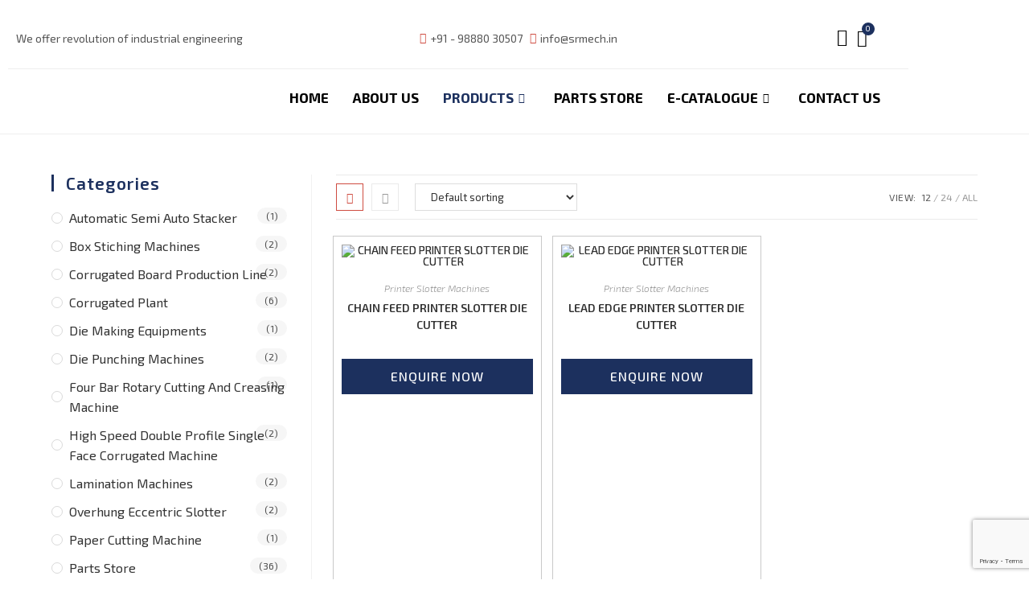

--- FILE ---
content_type: text/html; charset=utf-8
request_url: https://www.google.com/recaptcha/api2/anchor?ar=1&k=6Ld6NQQgAAAAAPYPPDfuLlWAHcDSc20qyx9qvIV0&co=aHR0cHM6Ly9zcm1lY2guaW46NDQz&hl=en&v=N67nZn4AqZkNcbeMu4prBgzg&size=invisible&anchor-ms=20000&execute-ms=30000&cb=pw1pow5kli89
body_size: 48460
content:
<!DOCTYPE HTML><html dir="ltr" lang="en"><head><meta http-equiv="Content-Type" content="text/html; charset=UTF-8">
<meta http-equiv="X-UA-Compatible" content="IE=edge">
<title>reCAPTCHA</title>
<style type="text/css">
/* cyrillic-ext */
@font-face {
  font-family: 'Roboto';
  font-style: normal;
  font-weight: 400;
  font-stretch: 100%;
  src: url(//fonts.gstatic.com/s/roboto/v48/KFO7CnqEu92Fr1ME7kSn66aGLdTylUAMa3GUBHMdazTgWw.woff2) format('woff2');
  unicode-range: U+0460-052F, U+1C80-1C8A, U+20B4, U+2DE0-2DFF, U+A640-A69F, U+FE2E-FE2F;
}
/* cyrillic */
@font-face {
  font-family: 'Roboto';
  font-style: normal;
  font-weight: 400;
  font-stretch: 100%;
  src: url(//fonts.gstatic.com/s/roboto/v48/KFO7CnqEu92Fr1ME7kSn66aGLdTylUAMa3iUBHMdazTgWw.woff2) format('woff2');
  unicode-range: U+0301, U+0400-045F, U+0490-0491, U+04B0-04B1, U+2116;
}
/* greek-ext */
@font-face {
  font-family: 'Roboto';
  font-style: normal;
  font-weight: 400;
  font-stretch: 100%;
  src: url(//fonts.gstatic.com/s/roboto/v48/KFO7CnqEu92Fr1ME7kSn66aGLdTylUAMa3CUBHMdazTgWw.woff2) format('woff2');
  unicode-range: U+1F00-1FFF;
}
/* greek */
@font-face {
  font-family: 'Roboto';
  font-style: normal;
  font-weight: 400;
  font-stretch: 100%;
  src: url(//fonts.gstatic.com/s/roboto/v48/KFO7CnqEu92Fr1ME7kSn66aGLdTylUAMa3-UBHMdazTgWw.woff2) format('woff2');
  unicode-range: U+0370-0377, U+037A-037F, U+0384-038A, U+038C, U+038E-03A1, U+03A3-03FF;
}
/* math */
@font-face {
  font-family: 'Roboto';
  font-style: normal;
  font-weight: 400;
  font-stretch: 100%;
  src: url(//fonts.gstatic.com/s/roboto/v48/KFO7CnqEu92Fr1ME7kSn66aGLdTylUAMawCUBHMdazTgWw.woff2) format('woff2');
  unicode-range: U+0302-0303, U+0305, U+0307-0308, U+0310, U+0312, U+0315, U+031A, U+0326-0327, U+032C, U+032F-0330, U+0332-0333, U+0338, U+033A, U+0346, U+034D, U+0391-03A1, U+03A3-03A9, U+03B1-03C9, U+03D1, U+03D5-03D6, U+03F0-03F1, U+03F4-03F5, U+2016-2017, U+2034-2038, U+203C, U+2040, U+2043, U+2047, U+2050, U+2057, U+205F, U+2070-2071, U+2074-208E, U+2090-209C, U+20D0-20DC, U+20E1, U+20E5-20EF, U+2100-2112, U+2114-2115, U+2117-2121, U+2123-214F, U+2190, U+2192, U+2194-21AE, U+21B0-21E5, U+21F1-21F2, U+21F4-2211, U+2213-2214, U+2216-22FF, U+2308-230B, U+2310, U+2319, U+231C-2321, U+2336-237A, U+237C, U+2395, U+239B-23B7, U+23D0, U+23DC-23E1, U+2474-2475, U+25AF, U+25B3, U+25B7, U+25BD, U+25C1, U+25CA, U+25CC, U+25FB, U+266D-266F, U+27C0-27FF, U+2900-2AFF, U+2B0E-2B11, U+2B30-2B4C, U+2BFE, U+3030, U+FF5B, U+FF5D, U+1D400-1D7FF, U+1EE00-1EEFF;
}
/* symbols */
@font-face {
  font-family: 'Roboto';
  font-style: normal;
  font-weight: 400;
  font-stretch: 100%;
  src: url(//fonts.gstatic.com/s/roboto/v48/KFO7CnqEu92Fr1ME7kSn66aGLdTylUAMaxKUBHMdazTgWw.woff2) format('woff2');
  unicode-range: U+0001-000C, U+000E-001F, U+007F-009F, U+20DD-20E0, U+20E2-20E4, U+2150-218F, U+2190, U+2192, U+2194-2199, U+21AF, U+21E6-21F0, U+21F3, U+2218-2219, U+2299, U+22C4-22C6, U+2300-243F, U+2440-244A, U+2460-24FF, U+25A0-27BF, U+2800-28FF, U+2921-2922, U+2981, U+29BF, U+29EB, U+2B00-2BFF, U+4DC0-4DFF, U+FFF9-FFFB, U+10140-1018E, U+10190-1019C, U+101A0, U+101D0-101FD, U+102E0-102FB, U+10E60-10E7E, U+1D2C0-1D2D3, U+1D2E0-1D37F, U+1F000-1F0FF, U+1F100-1F1AD, U+1F1E6-1F1FF, U+1F30D-1F30F, U+1F315, U+1F31C, U+1F31E, U+1F320-1F32C, U+1F336, U+1F378, U+1F37D, U+1F382, U+1F393-1F39F, U+1F3A7-1F3A8, U+1F3AC-1F3AF, U+1F3C2, U+1F3C4-1F3C6, U+1F3CA-1F3CE, U+1F3D4-1F3E0, U+1F3ED, U+1F3F1-1F3F3, U+1F3F5-1F3F7, U+1F408, U+1F415, U+1F41F, U+1F426, U+1F43F, U+1F441-1F442, U+1F444, U+1F446-1F449, U+1F44C-1F44E, U+1F453, U+1F46A, U+1F47D, U+1F4A3, U+1F4B0, U+1F4B3, U+1F4B9, U+1F4BB, U+1F4BF, U+1F4C8-1F4CB, U+1F4D6, U+1F4DA, U+1F4DF, U+1F4E3-1F4E6, U+1F4EA-1F4ED, U+1F4F7, U+1F4F9-1F4FB, U+1F4FD-1F4FE, U+1F503, U+1F507-1F50B, U+1F50D, U+1F512-1F513, U+1F53E-1F54A, U+1F54F-1F5FA, U+1F610, U+1F650-1F67F, U+1F687, U+1F68D, U+1F691, U+1F694, U+1F698, U+1F6AD, U+1F6B2, U+1F6B9-1F6BA, U+1F6BC, U+1F6C6-1F6CF, U+1F6D3-1F6D7, U+1F6E0-1F6EA, U+1F6F0-1F6F3, U+1F6F7-1F6FC, U+1F700-1F7FF, U+1F800-1F80B, U+1F810-1F847, U+1F850-1F859, U+1F860-1F887, U+1F890-1F8AD, U+1F8B0-1F8BB, U+1F8C0-1F8C1, U+1F900-1F90B, U+1F93B, U+1F946, U+1F984, U+1F996, U+1F9E9, U+1FA00-1FA6F, U+1FA70-1FA7C, U+1FA80-1FA89, U+1FA8F-1FAC6, U+1FACE-1FADC, U+1FADF-1FAE9, U+1FAF0-1FAF8, U+1FB00-1FBFF;
}
/* vietnamese */
@font-face {
  font-family: 'Roboto';
  font-style: normal;
  font-weight: 400;
  font-stretch: 100%;
  src: url(//fonts.gstatic.com/s/roboto/v48/KFO7CnqEu92Fr1ME7kSn66aGLdTylUAMa3OUBHMdazTgWw.woff2) format('woff2');
  unicode-range: U+0102-0103, U+0110-0111, U+0128-0129, U+0168-0169, U+01A0-01A1, U+01AF-01B0, U+0300-0301, U+0303-0304, U+0308-0309, U+0323, U+0329, U+1EA0-1EF9, U+20AB;
}
/* latin-ext */
@font-face {
  font-family: 'Roboto';
  font-style: normal;
  font-weight: 400;
  font-stretch: 100%;
  src: url(//fonts.gstatic.com/s/roboto/v48/KFO7CnqEu92Fr1ME7kSn66aGLdTylUAMa3KUBHMdazTgWw.woff2) format('woff2');
  unicode-range: U+0100-02BA, U+02BD-02C5, U+02C7-02CC, U+02CE-02D7, U+02DD-02FF, U+0304, U+0308, U+0329, U+1D00-1DBF, U+1E00-1E9F, U+1EF2-1EFF, U+2020, U+20A0-20AB, U+20AD-20C0, U+2113, U+2C60-2C7F, U+A720-A7FF;
}
/* latin */
@font-face {
  font-family: 'Roboto';
  font-style: normal;
  font-weight: 400;
  font-stretch: 100%;
  src: url(//fonts.gstatic.com/s/roboto/v48/KFO7CnqEu92Fr1ME7kSn66aGLdTylUAMa3yUBHMdazQ.woff2) format('woff2');
  unicode-range: U+0000-00FF, U+0131, U+0152-0153, U+02BB-02BC, U+02C6, U+02DA, U+02DC, U+0304, U+0308, U+0329, U+2000-206F, U+20AC, U+2122, U+2191, U+2193, U+2212, U+2215, U+FEFF, U+FFFD;
}
/* cyrillic-ext */
@font-face {
  font-family: 'Roboto';
  font-style: normal;
  font-weight: 500;
  font-stretch: 100%;
  src: url(//fonts.gstatic.com/s/roboto/v48/KFO7CnqEu92Fr1ME7kSn66aGLdTylUAMa3GUBHMdazTgWw.woff2) format('woff2');
  unicode-range: U+0460-052F, U+1C80-1C8A, U+20B4, U+2DE0-2DFF, U+A640-A69F, U+FE2E-FE2F;
}
/* cyrillic */
@font-face {
  font-family: 'Roboto';
  font-style: normal;
  font-weight: 500;
  font-stretch: 100%;
  src: url(//fonts.gstatic.com/s/roboto/v48/KFO7CnqEu92Fr1ME7kSn66aGLdTylUAMa3iUBHMdazTgWw.woff2) format('woff2');
  unicode-range: U+0301, U+0400-045F, U+0490-0491, U+04B0-04B1, U+2116;
}
/* greek-ext */
@font-face {
  font-family: 'Roboto';
  font-style: normal;
  font-weight: 500;
  font-stretch: 100%;
  src: url(//fonts.gstatic.com/s/roboto/v48/KFO7CnqEu92Fr1ME7kSn66aGLdTylUAMa3CUBHMdazTgWw.woff2) format('woff2');
  unicode-range: U+1F00-1FFF;
}
/* greek */
@font-face {
  font-family: 'Roboto';
  font-style: normal;
  font-weight: 500;
  font-stretch: 100%;
  src: url(//fonts.gstatic.com/s/roboto/v48/KFO7CnqEu92Fr1ME7kSn66aGLdTylUAMa3-UBHMdazTgWw.woff2) format('woff2');
  unicode-range: U+0370-0377, U+037A-037F, U+0384-038A, U+038C, U+038E-03A1, U+03A3-03FF;
}
/* math */
@font-face {
  font-family: 'Roboto';
  font-style: normal;
  font-weight: 500;
  font-stretch: 100%;
  src: url(//fonts.gstatic.com/s/roboto/v48/KFO7CnqEu92Fr1ME7kSn66aGLdTylUAMawCUBHMdazTgWw.woff2) format('woff2');
  unicode-range: U+0302-0303, U+0305, U+0307-0308, U+0310, U+0312, U+0315, U+031A, U+0326-0327, U+032C, U+032F-0330, U+0332-0333, U+0338, U+033A, U+0346, U+034D, U+0391-03A1, U+03A3-03A9, U+03B1-03C9, U+03D1, U+03D5-03D6, U+03F0-03F1, U+03F4-03F5, U+2016-2017, U+2034-2038, U+203C, U+2040, U+2043, U+2047, U+2050, U+2057, U+205F, U+2070-2071, U+2074-208E, U+2090-209C, U+20D0-20DC, U+20E1, U+20E5-20EF, U+2100-2112, U+2114-2115, U+2117-2121, U+2123-214F, U+2190, U+2192, U+2194-21AE, U+21B0-21E5, U+21F1-21F2, U+21F4-2211, U+2213-2214, U+2216-22FF, U+2308-230B, U+2310, U+2319, U+231C-2321, U+2336-237A, U+237C, U+2395, U+239B-23B7, U+23D0, U+23DC-23E1, U+2474-2475, U+25AF, U+25B3, U+25B7, U+25BD, U+25C1, U+25CA, U+25CC, U+25FB, U+266D-266F, U+27C0-27FF, U+2900-2AFF, U+2B0E-2B11, U+2B30-2B4C, U+2BFE, U+3030, U+FF5B, U+FF5D, U+1D400-1D7FF, U+1EE00-1EEFF;
}
/* symbols */
@font-face {
  font-family: 'Roboto';
  font-style: normal;
  font-weight: 500;
  font-stretch: 100%;
  src: url(//fonts.gstatic.com/s/roboto/v48/KFO7CnqEu92Fr1ME7kSn66aGLdTylUAMaxKUBHMdazTgWw.woff2) format('woff2');
  unicode-range: U+0001-000C, U+000E-001F, U+007F-009F, U+20DD-20E0, U+20E2-20E4, U+2150-218F, U+2190, U+2192, U+2194-2199, U+21AF, U+21E6-21F0, U+21F3, U+2218-2219, U+2299, U+22C4-22C6, U+2300-243F, U+2440-244A, U+2460-24FF, U+25A0-27BF, U+2800-28FF, U+2921-2922, U+2981, U+29BF, U+29EB, U+2B00-2BFF, U+4DC0-4DFF, U+FFF9-FFFB, U+10140-1018E, U+10190-1019C, U+101A0, U+101D0-101FD, U+102E0-102FB, U+10E60-10E7E, U+1D2C0-1D2D3, U+1D2E0-1D37F, U+1F000-1F0FF, U+1F100-1F1AD, U+1F1E6-1F1FF, U+1F30D-1F30F, U+1F315, U+1F31C, U+1F31E, U+1F320-1F32C, U+1F336, U+1F378, U+1F37D, U+1F382, U+1F393-1F39F, U+1F3A7-1F3A8, U+1F3AC-1F3AF, U+1F3C2, U+1F3C4-1F3C6, U+1F3CA-1F3CE, U+1F3D4-1F3E0, U+1F3ED, U+1F3F1-1F3F3, U+1F3F5-1F3F7, U+1F408, U+1F415, U+1F41F, U+1F426, U+1F43F, U+1F441-1F442, U+1F444, U+1F446-1F449, U+1F44C-1F44E, U+1F453, U+1F46A, U+1F47D, U+1F4A3, U+1F4B0, U+1F4B3, U+1F4B9, U+1F4BB, U+1F4BF, U+1F4C8-1F4CB, U+1F4D6, U+1F4DA, U+1F4DF, U+1F4E3-1F4E6, U+1F4EA-1F4ED, U+1F4F7, U+1F4F9-1F4FB, U+1F4FD-1F4FE, U+1F503, U+1F507-1F50B, U+1F50D, U+1F512-1F513, U+1F53E-1F54A, U+1F54F-1F5FA, U+1F610, U+1F650-1F67F, U+1F687, U+1F68D, U+1F691, U+1F694, U+1F698, U+1F6AD, U+1F6B2, U+1F6B9-1F6BA, U+1F6BC, U+1F6C6-1F6CF, U+1F6D3-1F6D7, U+1F6E0-1F6EA, U+1F6F0-1F6F3, U+1F6F7-1F6FC, U+1F700-1F7FF, U+1F800-1F80B, U+1F810-1F847, U+1F850-1F859, U+1F860-1F887, U+1F890-1F8AD, U+1F8B0-1F8BB, U+1F8C0-1F8C1, U+1F900-1F90B, U+1F93B, U+1F946, U+1F984, U+1F996, U+1F9E9, U+1FA00-1FA6F, U+1FA70-1FA7C, U+1FA80-1FA89, U+1FA8F-1FAC6, U+1FACE-1FADC, U+1FADF-1FAE9, U+1FAF0-1FAF8, U+1FB00-1FBFF;
}
/* vietnamese */
@font-face {
  font-family: 'Roboto';
  font-style: normal;
  font-weight: 500;
  font-stretch: 100%;
  src: url(//fonts.gstatic.com/s/roboto/v48/KFO7CnqEu92Fr1ME7kSn66aGLdTylUAMa3OUBHMdazTgWw.woff2) format('woff2');
  unicode-range: U+0102-0103, U+0110-0111, U+0128-0129, U+0168-0169, U+01A0-01A1, U+01AF-01B0, U+0300-0301, U+0303-0304, U+0308-0309, U+0323, U+0329, U+1EA0-1EF9, U+20AB;
}
/* latin-ext */
@font-face {
  font-family: 'Roboto';
  font-style: normal;
  font-weight: 500;
  font-stretch: 100%;
  src: url(//fonts.gstatic.com/s/roboto/v48/KFO7CnqEu92Fr1ME7kSn66aGLdTylUAMa3KUBHMdazTgWw.woff2) format('woff2');
  unicode-range: U+0100-02BA, U+02BD-02C5, U+02C7-02CC, U+02CE-02D7, U+02DD-02FF, U+0304, U+0308, U+0329, U+1D00-1DBF, U+1E00-1E9F, U+1EF2-1EFF, U+2020, U+20A0-20AB, U+20AD-20C0, U+2113, U+2C60-2C7F, U+A720-A7FF;
}
/* latin */
@font-face {
  font-family: 'Roboto';
  font-style: normal;
  font-weight: 500;
  font-stretch: 100%;
  src: url(//fonts.gstatic.com/s/roboto/v48/KFO7CnqEu92Fr1ME7kSn66aGLdTylUAMa3yUBHMdazQ.woff2) format('woff2');
  unicode-range: U+0000-00FF, U+0131, U+0152-0153, U+02BB-02BC, U+02C6, U+02DA, U+02DC, U+0304, U+0308, U+0329, U+2000-206F, U+20AC, U+2122, U+2191, U+2193, U+2212, U+2215, U+FEFF, U+FFFD;
}
/* cyrillic-ext */
@font-face {
  font-family: 'Roboto';
  font-style: normal;
  font-weight: 900;
  font-stretch: 100%;
  src: url(//fonts.gstatic.com/s/roboto/v48/KFO7CnqEu92Fr1ME7kSn66aGLdTylUAMa3GUBHMdazTgWw.woff2) format('woff2');
  unicode-range: U+0460-052F, U+1C80-1C8A, U+20B4, U+2DE0-2DFF, U+A640-A69F, U+FE2E-FE2F;
}
/* cyrillic */
@font-face {
  font-family: 'Roboto';
  font-style: normal;
  font-weight: 900;
  font-stretch: 100%;
  src: url(//fonts.gstatic.com/s/roboto/v48/KFO7CnqEu92Fr1ME7kSn66aGLdTylUAMa3iUBHMdazTgWw.woff2) format('woff2');
  unicode-range: U+0301, U+0400-045F, U+0490-0491, U+04B0-04B1, U+2116;
}
/* greek-ext */
@font-face {
  font-family: 'Roboto';
  font-style: normal;
  font-weight: 900;
  font-stretch: 100%;
  src: url(//fonts.gstatic.com/s/roboto/v48/KFO7CnqEu92Fr1ME7kSn66aGLdTylUAMa3CUBHMdazTgWw.woff2) format('woff2');
  unicode-range: U+1F00-1FFF;
}
/* greek */
@font-face {
  font-family: 'Roboto';
  font-style: normal;
  font-weight: 900;
  font-stretch: 100%;
  src: url(//fonts.gstatic.com/s/roboto/v48/KFO7CnqEu92Fr1ME7kSn66aGLdTylUAMa3-UBHMdazTgWw.woff2) format('woff2');
  unicode-range: U+0370-0377, U+037A-037F, U+0384-038A, U+038C, U+038E-03A1, U+03A3-03FF;
}
/* math */
@font-face {
  font-family: 'Roboto';
  font-style: normal;
  font-weight: 900;
  font-stretch: 100%;
  src: url(//fonts.gstatic.com/s/roboto/v48/KFO7CnqEu92Fr1ME7kSn66aGLdTylUAMawCUBHMdazTgWw.woff2) format('woff2');
  unicode-range: U+0302-0303, U+0305, U+0307-0308, U+0310, U+0312, U+0315, U+031A, U+0326-0327, U+032C, U+032F-0330, U+0332-0333, U+0338, U+033A, U+0346, U+034D, U+0391-03A1, U+03A3-03A9, U+03B1-03C9, U+03D1, U+03D5-03D6, U+03F0-03F1, U+03F4-03F5, U+2016-2017, U+2034-2038, U+203C, U+2040, U+2043, U+2047, U+2050, U+2057, U+205F, U+2070-2071, U+2074-208E, U+2090-209C, U+20D0-20DC, U+20E1, U+20E5-20EF, U+2100-2112, U+2114-2115, U+2117-2121, U+2123-214F, U+2190, U+2192, U+2194-21AE, U+21B0-21E5, U+21F1-21F2, U+21F4-2211, U+2213-2214, U+2216-22FF, U+2308-230B, U+2310, U+2319, U+231C-2321, U+2336-237A, U+237C, U+2395, U+239B-23B7, U+23D0, U+23DC-23E1, U+2474-2475, U+25AF, U+25B3, U+25B7, U+25BD, U+25C1, U+25CA, U+25CC, U+25FB, U+266D-266F, U+27C0-27FF, U+2900-2AFF, U+2B0E-2B11, U+2B30-2B4C, U+2BFE, U+3030, U+FF5B, U+FF5D, U+1D400-1D7FF, U+1EE00-1EEFF;
}
/* symbols */
@font-face {
  font-family: 'Roboto';
  font-style: normal;
  font-weight: 900;
  font-stretch: 100%;
  src: url(//fonts.gstatic.com/s/roboto/v48/KFO7CnqEu92Fr1ME7kSn66aGLdTylUAMaxKUBHMdazTgWw.woff2) format('woff2');
  unicode-range: U+0001-000C, U+000E-001F, U+007F-009F, U+20DD-20E0, U+20E2-20E4, U+2150-218F, U+2190, U+2192, U+2194-2199, U+21AF, U+21E6-21F0, U+21F3, U+2218-2219, U+2299, U+22C4-22C6, U+2300-243F, U+2440-244A, U+2460-24FF, U+25A0-27BF, U+2800-28FF, U+2921-2922, U+2981, U+29BF, U+29EB, U+2B00-2BFF, U+4DC0-4DFF, U+FFF9-FFFB, U+10140-1018E, U+10190-1019C, U+101A0, U+101D0-101FD, U+102E0-102FB, U+10E60-10E7E, U+1D2C0-1D2D3, U+1D2E0-1D37F, U+1F000-1F0FF, U+1F100-1F1AD, U+1F1E6-1F1FF, U+1F30D-1F30F, U+1F315, U+1F31C, U+1F31E, U+1F320-1F32C, U+1F336, U+1F378, U+1F37D, U+1F382, U+1F393-1F39F, U+1F3A7-1F3A8, U+1F3AC-1F3AF, U+1F3C2, U+1F3C4-1F3C6, U+1F3CA-1F3CE, U+1F3D4-1F3E0, U+1F3ED, U+1F3F1-1F3F3, U+1F3F5-1F3F7, U+1F408, U+1F415, U+1F41F, U+1F426, U+1F43F, U+1F441-1F442, U+1F444, U+1F446-1F449, U+1F44C-1F44E, U+1F453, U+1F46A, U+1F47D, U+1F4A3, U+1F4B0, U+1F4B3, U+1F4B9, U+1F4BB, U+1F4BF, U+1F4C8-1F4CB, U+1F4D6, U+1F4DA, U+1F4DF, U+1F4E3-1F4E6, U+1F4EA-1F4ED, U+1F4F7, U+1F4F9-1F4FB, U+1F4FD-1F4FE, U+1F503, U+1F507-1F50B, U+1F50D, U+1F512-1F513, U+1F53E-1F54A, U+1F54F-1F5FA, U+1F610, U+1F650-1F67F, U+1F687, U+1F68D, U+1F691, U+1F694, U+1F698, U+1F6AD, U+1F6B2, U+1F6B9-1F6BA, U+1F6BC, U+1F6C6-1F6CF, U+1F6D3-1F6D7, U+1F6E0-1F6EA, U+1F6F0-1F6F3, U+1F6F7-1F6FC, U+1F700-1F7FF, U+1F800-1F80B, U+1F810-1F847, U+1F850-1F859, U+1F860-1F887, U+1F890-1F8AD, U+1F8B0-1F8BB, U+1F8C0-1F8C1, U+1F900-1F90B, U+1F93B, U+1F946, U+1F984, U+1F996, U+1F9E9, U+1FA00-1FA6F, U+1FA70-1FA7C, U+1FA80-1FA89, U+1FA8F-1FAC6, U+1FACE-1FADC, U+1FADF-1FAE9, U+1FAF0-1FAF8, U+1FB00-1FBFF;
}
/* vietnamese */
@font-face {
  font-family: 'Roboto';
  font-style: normal;
  font-weight: 900;
  font-stretch: 100%;
  src: url(//fonts.gstatic.com/s/roboto/v48/KFO7CnqEu92Fr1ME7kSn66aGLdTylUAMa3OUBHMdazTgWw.woff2) format('woff2');
  unicode-range: U+0102-0103, U+0110-0111, U+0128-0129, U+0168-0169, U+01A0-01A1, U+01AF-01B0, U+0300-0301, U+0303-0304, U+0308-0309, U+0323, U+0329, U+1EA0-1EF9, U+20AB;
}
/* latin-ext */
@font-face {
  font-family: 'Roboto';
  font-style: normal;
  font-weight: 900;
  font-stretch: 100%;
  src: url(//fonts.gstatic.com/s/roboto/v48/KFO7CnqEu92Fr1ME7kSn66aGLdTylUAMa3KUBHMdazTgWw.woff2) format('woff2');
  unicode-range: U+0100-02BA, U+02BD-02C5, U+02C7-02CC, U+02CE-02D7, U+02DD-02FF, U+0304, U+0308, U+0329, U+1D00-1DBF, U+1E00-1E9F, U+1EF2-1EFF, U+2020, U+20A0-20AB, U+20AD-20C0, U+2113, U+2C60-2C7F, U+A720-A7FF;
}
/* latin */
@font-face {
  font-family: 'Roboto';
  font-style: normal;
  font-weight: 900;
  font-stretch: 100%;
  src: url(//fonts.gstatic.com/s/roboto/v48/KFO7CnqEu92Fr1ME7kSn66aGLdTylUAMa3yUBHMdazQ.woff2) format('woff2');
  unicode-range: U+0000-00FF, U+0131, U+0152-0153, U+02BB-02BC, U+02C6, U+02DA, U+02DC, U+0304, U+0308, U+0329, U+2000-206F, U+20AC, U+2122, U+2191, U+2193, U+2212, U+2215, U+FEFF, U+FFFD;
}

</style>
<link rel="stylesheet" type="text/css" href="https://www.gstatic.com/recaptcha/releases/N67nZn4AqZkNcbeMu4prBgzg/styles__ltr.css">
<script nonce="70qcqLmv8E6hjGUGO_ai9Q" type="text/javascript">window['__recaptcha_api'] = 'https://www.google.com/recaptcha/api2/';</script>
<script type="text/javascript" src="https://www.gstatic.com/recaptcha/releases/N67nZn4AqZkNcbeMu4prBgzg/recaptcha__en.js" nonce="70qcqLmv8E6hjGUGO_ai9Q">
      
    </script></head>
<body><div id="rc-anchor-alert" class="rc-anchor-alert"></div>
<input type="hidden" id="recaptcha-token" value="[base64]">
<script type="text/javascript" nonce="70qcqLmv8E6hjGUGO_ai9Q">
      recaptcha.anchor.Main.init("[\x22ainput\x22,[\x22bgdata\x22,\x22\x22,\[base64]/[base64]/[base64]/[base64]/[base64]/UltsKytdPUU6KEU8MjA0OD9SW2wrK109RT4+NnwxOTI6KChFJjY0NTEyKT09NTUyOTYmJk0rMTxjLmxlbmd0aCYmKGMuY2hhckNvZGVBdChNKzEpJjY0NTEyKT09NTYzMjA/[base64]/[base64]/[base64]/[base64]/[base64]/[base64]/[base64]\x22,\[base64]\\u003d\\u003d\x22,\x22JsOaw5bDlDvCiEcTw5oRwqBqasOLwrLClsOBcSthAjzDnThiwo3DosKow7JAd3fDtV48w5JNRcO/wpTCp38Aw6t/ccOSwpwPwoo0WQdlwpYdFgkfAwnCisO1w5A6w6/CjlREPMK6acKjwqlVDi3CgyYMw7ABBcOnwoN9BE/DucOfwoEuR3ArwrvCl0YpB3A9wqBqWMKnS8OcDFZFSMORNzzDjFbCoSckLA5FW8Oow4bCtUdKw4w4CnMqwr13WmvCvAXClMO0dFF+eMOQDcONwqkiwqbCm8KuZGBUw4LCnFx4wrkdKMOoZgwwYjI6UcKIw6/DhcO3wr3ChMO6w4d8wqBCRCrDgMKDZXLCqy5PwoRfbcKNwoXCu8Kbw5LDv8Oiw5AiwqQBw6nDiMK9E8K8wpbDknh6RFTCkMOew4RLw5cmwpo8wpvCqDEtUARNPGhTSsOaD8OYW8KtwoXCr8KHWMO2w4hMwqtDw604OhXCqhw8QRvCgB/Cs8KTw7bCunNXUsOfw7fCi8KcZcODw7XCqnNMw6DCi2YXw5xpAMK3FUrCk1FWTMOeIMKJCsK8w6MvwosrWsO8w6/ClMO6VlbDuMK5w4bClsKcw4NHwqMAV00bwoXDtngJO8KRRcKfU8OJw7kHYALCiUZBJXlTwp7Ci8Kuw7xUTsKPIiVWPA4FW8OFXCwyJsO4bMOcCncma8Krw5LCmsOkwpjCl8KtewjDoMKCwprChz4/w45HwojDgTHDlHTDrsO4w5XCqGI7Q2Juwr9KLjTDimnCkmFgOVxLAMKqfMKVwonCom0dCw/ClcKUw7zDmibDmcKzw5zCgz1uw5ZJRsOYFA9yfMOYfsO2w7HCvQHCsGg5J2fCo8KOFEBzSVVbw6XDmMOBHcOew5AIw6QhBn1eVMKYSMKUw5bDoMKJEMKLwq8awp7DgzbDq8OPw7zDrFAmw4MFw6zDl8KyNWIwM8OcLsKrW8OBwp9cw4sxJxrDpGkuc8Krwp8/wq/DqTXCqTXDpwTCssOswqPCjsOwayspf8OBw67DsMOnw6DCn8O0IFjCkEnDkcOTeMKdw5Fawq/Cg8OPwqNew7BdRTMXw7nCscOqE8OGw7BGwpLDmVvCmQvCtsOsw7/DvcOQWMKMwqI6wr3Cn8OgwoBkwp/DuCbDhxbDsmItwqrCnmTCjAJyWMKTUMOlw5Brw6nDhsOgf8KGFlFXZMO/w6rDlcOLw47DucKsw4DCm8OiC8K8VTHCg17DlcO9wpbCqcOlw5rCgcKJE8Oww6U5TmlSK0DDpsODDcOQwrxJw6gaw6vDlMK6w7cawpjDl8KFWMOIw7Rxw6QwP8OgXSHCn2/ClUNJw7TCrsKAEjvChV0HLmLCpMK+csObwq5gw7PDrMOWJDReE8OXJkVMWMO8W3HDrDxjw7rCl3diwpHClAvCvwMbwqQPwqTDu8OmwoPCtic+e8OFYMOMQAtgcQTDqBHCjMKHwrXDm2pAw7rDtsKYWMKpJsOOdsKzwpTCn0zDvsO+w49Xw5Fnwq/CuA7CoT0vDcOxw73CsMKjwqM5T8OLwoTDqsOPGRvDkyvDgzjCgF8qTmXDrsOpwqplBE7Dj2lFNg8Gw5NDw7vChT1ZSMK6w4FUdMKYVmYTw4EJQsKsw4k8wpxtOEpuasOPwrEZJ17DmMKUMsK4w585LcOpwo0lcWrCkwLCsS/DuyLDpUVrw4AJZcOzwrc0w7IbMHXCsMO9GsKcw5/DunHDqShvw5rDu2jDm37CgMO/w5XDshZKLEXDgcO7wotIwotQJ8K0CmDDo8KuwqvDqDMiIGzDu8Ojw4ltPXTCl8OIwp9Ww43DosO+UV9rWcKuw4xRwp/DpcOCCsKyw6XCosKVw4ZtXX9UwqrCjBXDnsKwwqLCjcKOGsOywq3Cmx96w6LCnWETwqPCu1chwoMowq/Dv30Wwp83w5nCvsOcXDfDlkLCjCjCnjUsw4rDomHDmDbDgGvCgMKbw6XCjUMPWsOlworDiiIVwq7DlhrDuQHDqcKXOcKOPnTDkcO9w6vCqj3Dhhkow4NfwpbDisOtVsKgXcOLfcO8wrhHw6k1wo0hw7U/[base64]/DlwvCr0TDnMO+w6LDqsOEw4rDgxgfYCUVJsOhw7TCthEJwoNwQFTDn2TCpcKhwqbCih7CiAbCmcOMwqLDhcKnw7HClj4eacK7bcKIOmvDtBXDkj/DjsOGHmnClkVHw7lKw6/Co8KsEkhewr8cw6TCm2LDjwvDuhTCuMOYXgHCtHwxPRkmw6t+w7/CosOnYhhDw44hcQgkfWMSJDXDrsKIwprDm3bDgWFkPTVHwoPDkEfDmirCucKTBnHDo8KvTjvCrsK2Jxs9Iw5wPExqEljDnxhzwoltwoQnMsOOfcKxwoTDlRZkDsO2b03CisKJwqHCssOeworDssOXw53DmRHDm8KfGsKlwrFyw73CiUXDhn/DjnQ4w7VgY8OdIljDrMKhw4JLdcKYNGnCljQww6DDhcOOacKvwqpTKMOPwpJmU8Oiw4ItDcKqHcOpTDdFwrTDjhjDr8OQHsKlwp3CssOawq1Pw7vCmUPCrcOEw5DCkHDDqMKIwoZNw77DpDt1w4IjJVTDs8K8wqPCiRA+UMOMe8KDETNBJ2/Dr8KVw47CkMKawop5wrfCg8OKcjAewrLCl0/CpsK4wpgNPcKZwpPDkcKrJSDDqcKsdl7CqhMcwo3DqgkFw4djwrQiw74zw6LDucOnIcKsw7dYZjgsfsObw6Z0wqM7VwISMCLDgnbCqEdJw6/DqhRSP1YUw7lHw53Dk8OlLMKRw4jCsMK6BMOkL8Odwp8ew7bCu21DwqZxwq5wHMOlwpHCncODQWTCrcOSwqVjPcO0w6PCo8K3McOxwpJkUwrDhWcmw7fCgSvDt8ORO8OKEBFaw77DgAFnwq99bsKNMkHDh8KHw6I/wqPDvcKZSMOfw7UcEsK9I8O/wr0zw6pYwr7CgsOiwqUBwrvCgsKvwpTDqcKnMMOEw6wib191ScK8eH/Ci0rCghjDr8KTUFYvwoV9w5gMw7bCrhdAw7LDpMKLwqY7XMOBwr3Dt1wJwpp2RGHCsWgdw75gDDt6fijDrQ8BPmJpw6NKwq9rw67CksOjw5vDk0rDqxN9w47CvURFCy/[base64]/EgPDt8KWwrVOwpLDkT42wpnChBBUPcKTc8KeZGbCtnDCocK8HsKBw6nDpMOYHMO4c8KxLRM9w6xwwprCqQ9nTMOUwqMZwqnCm8OMMS3DiMOKwrUhKHrCgwFMwqnDmGPDpsO0PMOiSsOBb8OIAz/[base64]/CrGIIw6hbR1wqw7rCtls0B0E9w7zCmXAueEXDn8O6SQTDpsONwpVSw7cTfsO3Ui1fTMOlHF8iw7x4wrgPw6fDisOqwrlzNz9Awqh+KMO4wrLCnXtrZRRVw7MwCW7CvcKiwotCwpo4wo/[base64]/ClsOjwrXDgMO/w4dxBlLDq8Kiw4TDgUUPwoMWDcKow7nDuwXCqjxLfcO2w6QjIHQBGsOQCcK5DmDDsjHCrCAWw6rCmmBGw4PDnxBTw4LClx8eTkU/BFDDkcK/Li4qacKaRFcGw5RacjcjWQ5PM3Nlw7HDosK8w5nDjljDvFlmwrQ4wovCllPDosKYw4YeCXMZY8KZwpjDoHJTwoXCrMOYS1/CmcOAHsKGwpoTwrjDoyAuFC1sC0nCigZYD8OMwqsFw6xyw4ZGwqbCsMOJw6hAU082LsK8w4BpX8KYO8OjHQfDtGcAw4/[base64]/[base64]/DrsKlw5AcGMK0w7LCkyvDu8KvEMKsw5xQw5PCpMOfwqPCm3Mhw6UjwpLDm8OXIcKAw5DCisKMYsKCPiBVw4ZhwoFBwqDDlz/[base64]/DkTQNKsKSOVzDp1VewoXDhsKcV8OHw6fCuhbDn8Kqw7dzD8KNw7TDnMOFXHsKb8KKwrzCjFMrPnJIw4nCkcKIw4UFIivCtcKVwrrDvsKMwojDmTcgw587w6nDmU/[base64]/CkxXDkMKoAHNewps1NH7Crnw0w7XDkx3DlsKuQgPChMO5w4QaPMOdH8OgTFPCiCEowqHDmF3CgcKXw7bDksKIGUFvwrJ4w5wSG8K8I8Oywo3Cok9nw7nDrmxpwoHDihnCrUkkwrg/[base64]/SMKZwprCv1Vtw4nDpMOJecOAVE3CqTXDsjrCq8KFVlLDucOzVcO+w4JGWA8xaz/Cu8OFQTvDi0Q2JCpQPFrCjm7DucKKKsO8PcKtSnjDoRTCkTbDtXFnwp1wGsOqWsKIwpDCjEZJUFDDucOzPm91wrEswpUnw7MeXy8uwqkeMVTDohDCrF9lwp/CusKPwoViw77Dq8Ofa3Q6c8OFd8O+wpJaTMOjw5F5C2U8w53ChDEiXcOYX8KyAcOIwpsETMKtw5HDuwIORi5RdsKgX8Khw5IMP2vDrEs+BcOIwpHDr1vDsRR+wqHDlSrCnsK/[base64]/wpfDjzkUOxTCiMO/ZsOcCwZSYMKFFsKkeGIbw602Mj7CuT7Ds1/Cp8KACsOUCMKmw79nbUZUw7FZMsOTcxR7TDHCmcK1wrIoFztEwqZHw6LChgXDqMOYw77DmlYaCSgJbF0twpZDwq1Tw6Q9P8OaB8OtcsK+AEtdKXzClFwVJ8OhHBhzwoDCuRI1wrXDmk3DqHPDt8KQw6TCt8OxGcKUEMKxL13DlF7Cg8K/w5bDrcK0FT3Cg8OLE8KIwrzDsWLDisKjFcOoCGRfMVgRMMOewo7CpELCj8OgIMOGw7HCkRzDosO0wp0CwpkywqQVEcKnEw/DrsKAw5bCicO9w5YSwqklLxvCulMAAMOnw7LCt0TDoMO1ccOaR8Khw4pAw4/DtC3DvFRQZMK4YcOmVEEuHcOvdMOawoxEL8Ote1TDtMKxw7XCpcKoU2/DhV8uUsKQMGTDkcORw4FYw5Z4LxUoWsKcB8K+w6TCqcOtw7bCiMOmw7/[base64]/DiBDCqMKQw7TDjjfDicO8fQbDkj90wq4HF8KUOFfCon7Dt2xFJMK7KALCqzlWw6LCswsvw5nCsi/DvHRswp9vdxohwr0JwoFmSgDDmHp9QcOmwowTwp/DvMK+GcONTMKOw6LDusO/[base64]/DuEDDlUbClsOawppow6haw4TCs1pbMkZzw5pebWfCjzpDfT3CmErCtW5rWkMPPwzCo8O4eMKcbsK+w4DDr2LDqcOdQ8Ohw69WJsOzUHfDocKQYHo8bsOJEhLDrcOrXjzCkcKow7/Dk8KhAsKNN8KjVFh8PBTDscK0fD/CpcKDw6/CqMOdcwDCjSw7BcOQPW/[base64]/DgBYIsOSB3clwpDDoSUEZcK/w7ICw5bCnMOLwoTCiMK1woHCjgXChEfCtcKPOiQ3eixmwrPCt0zDmWfCgzbCssKbw4Aaw4AHw4RJQE5ScgLClAozwqAqwpkPw6nDuQ7DjTXDgsKyDghLw7DDpsOjw6jCgwXClsK7WsORwoBwwrwbAiVSZMKQw47DscO3w4DCr8KyPsKdTE/[base64]/[base64]/PV3DscO7IzLDg8OpwpXCvMOsHGkGVsKbw5McwpPDvG5EeCFjw6ssw4EuAGB0UMOfw6AyWX/Cll7Crh0Vw5zDgsOewrwRw4jDmVFRw7rCiMO6bMOJEXwZTVc1wq/DthXDnXFKXQzDncOqR8KLw6EJw4BdDsKpwrjDjV7DmhB2w700csOWf8Khw4HCjktfwqZmWjPDn8Krw6/DhELDsMOiwotWw6gaCl/CkHYMc0DClnTCu8KINcOgLMKEw4HCisO9wplFH8OCwpxKYkvDvMK/HQzCoA8aD1zDrsO8w67DrMO3wp8kw4PCqMK9w6IFwrpAw64aw7TDqhFMwqEQw5USw6wzOMKoasKhSsKjwpIfJsKnwplVAcO2w6c+w5FUwoY0w6rCgcOkF8OZw7fClTY5wroww70+W110w5nCgsKtw6HCpUTCocOnAsOFw5w6DMKCwqI9QT/[base64]/[base64]/CgcOWwrpBPGUCITA2djRgfsOYw7AYFz/Cp8OXJsOew4Q1I3LDnBbCrXvCucKBwo7DlXc+QHgrw7JLDjzDtCt8wo0gNsK6w4PDm0vCtMOTwrRrwpzClcKoTsKKS1vClcOcw73DhcOoXsOyw6TCn8K/w7dSwrgQwplEwq3CssOYw7g3wonDj8KFw7DCiAZVG8KuUsOhRknDsEIIw5fCin4xw4/CtgMzwoIYwrvDqFrDp2VYVMKbwrdFLcOtDsK5QsKmwrYow5LCnRfCoMOkPmEUKgHCk27CkCZXwop/aMOjHEJgSsOxwpHCpn1HwqxOwp7Cnh1gw4LDtXQ3fgTCtMO7wqkWeMKBw6fCq8OBw69RBRHDhjAKWVw5G8OYN3QFfwXCv8KcUTF5PXdJw7/DvsOpwo/Ci8O0X0s2OcKowrQEwoAFw6vDvsKOHEfDkDF6BMODdHrCo8KfLknDsMO/fcK1w69Bw4HDnh/CgXnCoTDCtGHCtUXDtMKdID8zwpBHw742UcKoMMKpZAELAE/Ctj/Dl0rDvWrDgzXDkcKpwoRqw6nCrMK3OmrDigzCi8KADyLCuUTDlsKLwqoFFsOGQ1YXw4PDk2HDqQ/CvsKeXcOww7LDizAXQHfCtAbDqVzCjAcgdGnCm8OCw4U/w4fDvcOxVxfCpB9kODfDuMK0wofDgHTDkMOjDxfDocOEOERsw6oRwonDv8KtMlrChsK0aDMIQ8O5HQXDgkbDmMOyHj7CkxkMVcOPwo7CiMKgf8Ohw4/CsjVSwr1qwq4zECvCrcOaI8K3wrpYP0tsMjR/OsK+Bjtaay/DpWVqHRFmwo3Csy/DkMKvw5HDnsOBwo4NPRbCpcKcw5pPRzzDjcOWQxduwr4we2ZnFMOcw77DjsKkw7lmw4wrfQLCmWNpHMOGw490a8KKw5BOwqk1TMKUwqppMVAhw7dCdMK6w5ZGw4/Co8K+DnvCuMKqFQYLw6cyw6NiRQPDq8OXdHPDuRswOG01ZCJOwoxKbjnDs1fDncKzCjJhFcOuNMKywrgkQkzDkizCmicUwrANcEPCgsO3wp7DjG/DjsOudcOIw5UPLGNbGBvDuxd8woPCucOcQTTCo8KuEBolNsOew5jCt8Kkw4/Dl03CtsOAGQzDm8Kqw6U+wpnCrCvDhsOeAcOvw6gCBWBFwqnClywVZQPDqF8zFz9Nw6ghwrDCgsOFw6MBDCQMOSw9wrXDglvDsns6LsK0CSTDnsOsQwbDqiHDgsKzbj1/[base64]/DlW7DrTE8w5rCiX9hwq81MVUbwpXCqMOYKzvDl8KdO8K+MMKbbMOSw4HCrnrDicKdOMOjKGHDnSPCgcO9w6fCqAtgccOWwplFPHFNWhDCm0YEWMK0w4pjwpk9QUDDkmPCpmdhwpZRw47DvMONwpnDg8OvDj4ZwrYTfMKiSH09LSfCp0pASgh/wp87XldUW058PVtJBwEqw7USDW3CrMO5Z8O7wp3DmTbDkMOCQcOOUHlfwoDDv8OBHzkTw69tWcK1w6fDnFDDvMKVZBHCqMKZw6TDtcO+w5EiwpzCv8OHS2YKw4LCjEnCkQTCu2gUSDo9bQItw7rCssOlwr4Lw7XCrMK8ZUbDosKfGDjCtEvDtj/DvCJiw5o1w7HCqRdtw4XCjQRjEW/Cjzc+fk3DjT8vw5bCt8OVM8OMwonCt8KZD8KzIcKWw6N6w5ZEwp7ChCTCpBU6wqDCqSRbwp7Cii7DsMOIPsOyamt1LcOAIx8ow5DCv8KQw41HXMOodmnCihvDvh/CkMOVO1dSf8OTw6bCjzvCksOUwoPDoFFmfmHCgMO5w47CicOTw4DCuw1oworDj8Otwo8Jw6Mlw6JRGU0Jw4rDlsOKJQzCvMKsVDfCkFzDjMOeZEVLw5hZwp9Rw445w43DsV1Uw5o6cMKsw4sKwqzDvz9ce8KGwqLDicOqCMO/[base64]/[base64]/CtWx5d8OEwop0J8O5wo1Sw7nCusOdDjvDn8KIfm3DlBoZwrQ7YcKxbsOBSMKNwqo3wo/[base64]/wpTDmDN+w50FZsKhWXPCt05qw71qe00xw5rCmXV+dcKLSMOtX8KHAcOWam3CjiDDmsOAWcKkDxfDq1zChMK3GcOdwqBTd8KueMK/w7nCisOQwr4QVcOOwojDhQHChcO9w6PDucOjJkA3MV/Dk0TDo3UvBcKWRQvDiMKjwqw0OBorwqHCisKWejrCvHR8w6vCtBgbVsK2RMKbw4VCwr5HVQsXwonCuAbChcKVWTALeAAPKH7CjMONCDrCnx3Cj0QaasO9w4rCm8KELTZEwr47wo/Cqm8/UQTCnjkDwo1VwpZiUGkXMsK0wovCgsKLwoFTw6LDqMOIBjzCucOFwr5dwoHCjUXClMObXDbCrcKww7N8w5MwwrTCsMKawq8aw67CsGzCosODwphhEDLCtMKBJULCmlB1RGnCqsKwBcKlRcOvw798B8Ocw7YmWk1xOgTClywQHi5qw7V/aHESDyE1ETkgwoRpwqwqwpIbw6nDoxc8wpUow5dOHMKTw7FDUcOEC8O7w4NXw4hQYFxSwqh2FcK3w4V9w73DpXR6wr50bcKeRx1jwrbCscO2XcO7wqNWLh4NOsKGMHLDrh94w6jDkcO/N1XCpxvCvsKJD8K0V8KFecOmwp/[base64]/[base64]/[base64]/Dh8KdwqbDq19Zw68kwrd/a8OyXMKbWw4oeMK2w5/DkntBbnPCusOPKmcge8KKDAFrwoh0UEbDv8KvMMO/eXbDuXrClWsCL8O8woUZWyUPNXrDnsOXAWvCgcOcw6VXDcKrwpzDkcOcQcOKJcKzwq3CvcKHwr7Dogtxw7/Ct8OWdMKhBMOxdMKwLH3CkVLDrcOVN8OMHD0zwqVgwq/CqVvDvmgyW8KdPlvCq2EqwqU0M2bDphrCoU/Di0fDmMOGw6jDo8OLwonCqAjDg3XDhsOrwotcGsKYw741wq3Cm2BTwpx4LhrDnUTDpMKnwqlyDEzDvjfDtsOHamjDsQs7dgx/woEWOMKww5vCjMOSZcKsPzJ1YSYDw4VIw5LCusK4PX5GAMKvwr4xwrYCQ2UNWFbDscKKFywRb1nCncOCw6rDon/Cq8OXewdhJw3DqMO7NhDCoMO3w5TDsCvDrzMLJMKow4ltw63Dqz4uwr/Dhk8wEsOkw4sgw4JHw6pfHMKebsKbC8OsZcK8wp0EwrgOw74AWcKmA8OmEMKRw5/CucKpwoHDnBJKwqfDmh81DcOMcMKfecKifsOpFx53QMOTw67Dr8OmwrXCucK2eWhmUcKJGVMJwrDCvMKJwo/CmMOmIcOzECl6YSQLX0NyWcOaTsK9wovCusKtwqBMw7bCr8Ojw4dVZMOPRMOlW8O/w7QAw6/CpMOqwqbDrsOIwrMpIlbDoHjCo8OZS1fCuMK9w63DoRPDjWjCpcKGwq15D8Oxc8Ojw7PCgi3CqzhfwofDh8K/bcOywp7DnMOkw6NeNMKuw4vDssOiAsKswoR2U8KLVifDpcK5w6nCizpGw73Dj8KtfX3DnVDDkcK7w7lAw6omacKPw7I8VMO9egjCisKlRw7CimLCmDBJQMKZcRbDrA/CjHHCsCDDhCPCkzkva8K1EcKSwr3CmMO2w5/DpArCmW3ColTDhcKZw5sfbxjDlRHDnwzCpMKDCcOVwrZSwq0WdsKbWm53w4x4UQBUwrfCgsO5BsKWESnDpGzCisOOwq/[base64]/DhcKUwqoNcjogw69BwpLDhsOtwpMVwrUcw5PCmRllwrRcw7Jew5Ziw5FAw7vCgMKzGGvCjCF9wqpCUykVwr7CqMKWLsK3Kz/DlsKMd8KcwrvChMOfAcKtwo7CrMOpwqlCw51EdMKTwpIswr0YRkVHMipwGMOMcULDocOgWsOibsK8w6QIw6lpawIzUMOnwoLDjQMWF8Kdw6fCi8OqwqDClDEhw6jCv1BJw70tw5h4wqnDgsO1wqhwbMKWIXoreiHChD9tw4V3DH9Iwp/CosKFwojDpV0Jw5PDmsO5BgvCnMO2w5fDj8OLwozCuVbDksKXUsOtMcKdwrrChMKlw6rCvcKpw4zCksK/wqlHbCVNwovDimjDsSdvS8KicsKZwrTCksOAwo0Yw4zCgsKlw7cjSCdrLDR2wr9TwprChcOYbMKMQVPCksKMwrrCj8OuCsOAdcKcMsKtfMKYRgrDkwbCpwvDg3/Cm8ODPQ3ClUjDs8O/wpInwoLDrlBrwqvDlsOxX8KpWENxYlsFw6xFa8OYw7nDj3pGJ8K0wp4pw7gxEmjCqVpAbT9mNR3CkVEZTD/[base64]/[base64]/[base64]/DpcK9wo1zwoZHHy3CknrDmQzDm0XCpxFBwrABPSkWAyZtwpQlBcKpw4/DglDCscKuDn3DtQ3CpxLDgUl+MWM6eGonw5B6UMK4XcO7wp1oTnfDsMO1w7vDuUbCr8O8TVhEATzCvMKZwoItwqc2woLDtjpUS8KqTsKDbVLDr2w0wpbCjcO4w5sgw6RMXMOTwo1Mw7UJw4ITZcKXwqzDlcK7JcKqOGfCpms5wq3Ch0PDnMKPw5RKGMK/wr/DggRzNAPCsCVmEmvDomRow4DCkcOww5peYxA8AcOCwojDp8OLbcKyw5t2wpkoYsKuwrMJTMKTNUwidk9FwovDrsOwwqHCrMO6CB0rwokuUcKVdCrCoEXCgMK/wrQiCmkywr1aw5FGP8OrHcKyw7MDWnZrGxvCi8OSTsOkJ8KsMMOQwqY6wr8pwq3CksKGw64zfDXCg8KAwowkJ0vCuMObw4zCuMKow6pDwpAQB1bDuFbCsDfCtMKEw5fCuChabcKYwqPCvHBqLCfCvzUrwqY6PsK8XHl/[base64]/CsSjCqV7Dnw5hTiQKwrDCpVEwAz/Dj0TDssKZVRF+wrVwGypna8KBTsK/GF3DoiTDg8O5w6wjwp1ddkJtw609w7/CozXCsGEEDsOEO3kGwp9KQ8KEMMO8w7HCgDROwpFqw4fCixXCjW3DssOqBnfDmD3Cr3cQw5RyXQfDtMK9wqt1GMOrw7XDuUzClnXDnxdfXMKPLcOoc8ORIB0tGlkXwpYCwqnDhzEHGsOUwrDDjsKvwqweTMKTGsKJw6gww4I9AMKMwr3Dgw/DvDXCqMOZNDjCt8KOT8KYwq/CpmREGnXDlz3CssOWw5dtHMKINcOvwr1Hw7p9UwzCgcKjN8KsPCF/wqHCvlNow7xccF/Cn1ZQw79/wqlZw6gQdBbCqQTCjMOFw5LClMODw4jCrmfCmcONwolCw5xrw412S8KwYsOfRsKidiLDlsOQw7zDiBzCmMKAw5kmworClC3DjcKuwqHCrsO8wojCo8OccsK+B8OHZ2gBwrArw5BaJVDClVLCqH3Cg8O+w5wIQMOfS30uwoBHCsONA1Mhw4bCm8Odw5TCksOPwoAFR8K/w6LDhCTDnsKMVcKxFx/ChcO6SWHCkcKiw694wrnCtMOVw4EqEjXDjMObYBtrwoPCsTMfw4LDix0GQksiwpIMwq15a8K+K1XCmHfDo8ORwpLCpgFJwqfCmsOSw4nDocORTsKhA1/Dj8KawpzDg8O+w7NiwoLCri0qdElRw7zDrcK/Lht+NMK5w6FZWEDCscOFPGvChmVTwpUfwotgw5x1MC8Ww7jDjsKcfzjDmjg0wrrCoDFxUMKMw5LClcK1woZPw79ydMOjF23CmxjDqFIfPsOZwqNHw6jDuTUyw6xvEMKgw6TCnsOTEyzDnyoFwrXCkB1owq9nbF/DoybCm8Kpw6DCnmPCpQ3DgBZcXsKhwpTCssK3w7fCgAcIw7nDpcOeUAjCicOkw4bCgcOCEjpWwo/CrCAlE3AVw77Dr8OewpbCsmpUDnrDikvDj8OMWcKaRX9xw53CtMKQIMKrwrhrw5xiw7XCvmzCsVATJRnDncKBYMOtw7Mxw5bDsnnDnVocw7rCo2PCocOXKFoDBw1fNkjDpldHwp3DhkDDtsOmw7zDihbDmcO4eMKrwp/Co8OKHMO4LiTDqQRzeMOITkbCtMOjXcKFSMOqw7DCg8KUwosJwpvCoFPCsBlfQFhNW0XDiUbDg8OVb8OPw6HDl8KlwrrCj8Ozwr51TX5LPAEJa3kGQMKAwo/[base64]/CisOkw4PChUXCqGh6ZHwUw7TClhUXw7oIFcKjw78tVMKNMkR4bnpwYsKtwqTCiCk2JsKPwopmRcOeMsKFwo7DniQaw5HCssOBw5duw5U+YsOIwpXCvRnCg8KRwojDtcORUsKXTxPDmAfCri3DkcKfwp/CtsOXw79kwp1vw7zDlUbClsOKwojCvA3DkcO9Hh00w4IXwplgS8K5w6U0ZMKowrfDuirDvFHDtRofwpJkwqDDqzTDr8KvfsOvw63Cv8KUw6kINhnCkT1mwqQpw41ww4A3w7xxfsO0Bh/ClsKPw6XCvsK3FX9nwrsOTR9Tw5jDgFjCsmMrbMO+JnvDvlvDo8KXwrTDtywAw4rCgMOUw7kyTsKHwofDognDmBTDqE8kwqbDkVDDmnwoCcK4CMKfwo/CpijCnzDCnsKYwrEhw5hZOsOdwoE9w6k8OcOJwroIHsOdR155OMO3AMOkZCVBw5w1wrPCrcO2wqM0wp/CjA7DhhpkbhTCrR/[base64]/[base64]/wpFAwo5Yb8OUNFIQSGYRw4deBB/DncKlbMKGwpDDncKzwpN2GjbDlEHDglp5Z1fDkMOOL8Oxwp8zTcKACsKNXsKQwqwTTD4wdh7CrsKUw7Uuw6fCkMKowocHwodWw6h8BsKfw6M/Y8K9w6InKWfDsj9sdDTCqXXCpRhmw5/CigjCjMKyw6nCgx0+HMKpSEE8XMOYc8OFwqfDjcO1w4wDw7zCksOTS0HDvmJZwp/CkmEkZMK0wqcFwr3DsyzCq2J3SjcBw6LDj8Ovw7NIwoN5w5/[base64]/w6nCsGnDg8OaPgzDuMKAw6cRXgUCI8KueWVYw7dtYMOUwqrCqsK+BcKlw5rCk8Kfwr7Cuk9Mwqxvwokxw6LCpMOgSnvCmlrCvsKmZjoiwo9awpQ4GMKTQT8awqLCuMKCw58UNhwFf8KCfcKMQMKCTGs9w5tsw5tJNMKwXMK7fMOGZ8OowrdXw5zCq8Ogw5/CkVpnHMOSw7oKw5PCrcKSwqoywptHdWdEYsKswq4Nwq9ZTXPCqW3Dk8KxOjLDqcOtwrDCsx7DtSBNZmkOGGjCvWHCjMKPfDZCwqjCqcKIBDIIOMOrPVcrwq5jw5BxIcODw5fCnhMtwqYhNgPDsRbDucOmw747EcOQT8Oywq0aVw/DuMKvwp7DlcKIw7nCpMKxew/CkMKLB8Kgw4IUfkFEKRDDkcKUw6nDi8KOwpbDpB1KKnN/VA7CpsK1RcOeWsK9w6XDnsObwqtXZcOdb8KDwpDDhcOJwr7CpiUSJMK0Pz0hFMKxw5gJY8KfdsKBw7rCs8Kwagx5MDTDjcOseMKTO0gxTkHDm8O3HFdmJ3k8w5xiwp0gLcKNwrQCw4bCsgVudj/[base64]/DiMK/CMO4wo8Rw6Y1Q8OJw586wo42wpDCkGDCs8KrwoFAMH4yw7R1E17DhkrDpwhBMAI+w55eHXJDwqg3O8KlScKOwqvDvGLDvcKCwqfDuMKVwqBIdyzCt15YwqgFJsOfwoXCoi9MC3zCp8K/PcOvCxkvw47CqgvCrVRiwqZBw7DCkMOWSjluLFNRMcOCX8K/bcKiw4PCh8KfwrUawr8YQEnCjsOjBSkYwpnCssKIVA80RcKwLCjCo3dVwr4EK8Osw6kOwrE2NHtuPRs8w646c8Kbw7fCrQ83fx7CsMKfTmLCnsORw4hCFSJuWH7DtGnCpMK1w5/DisKWLsKkw4NYwr3DhcOIBsOTKsKxM0NWwqhbaMO0w60yw5XCmQjCisK/[base64]/[base64]/w6XClA5/HATDtCR6SMKww5zDgcK4a8O6w5Zyw6sBw4XCuQZ/[base64]/CvWZRSQ7CsMKiw7RsUGTClmTDicKnVQPDlnkMex7CoSXDvcOpw7EkXhV9E8Orw6nDpWwNwrDDk8Kgw4cCwownw78wwqsUDMKrwo3Cj8OhwrwhNwpNU8OPbVzCh8OlP8KJw79tw4UvwroNZXIXw6XCnMOOwqbCsk91w5chwql7wqNzwpjCjG3Dvy/Dv8KVERDCgsOWI0DCq8KZbHLDg8O/RkdYQ2lqwrzDtww0wqYnw7VQw7kNw6V6XirCiX8FE8ODw77CocOPesKXQRHDvHwgw7kmwo/DsMO4d0NGw5PDh8KXMGLDhsKBw4nCuXbDq8KEwp4JP8KHw4tCWBPDusKLwrnDhz7CjBzDjMOGHHDCiMOeXybDk8K+w4Ujw4HCjjEFwofCt1rCojbDmMOTw5nDgm0/wrjDmMKewq3Dvm3ChMKowqfDqMKJcsOWHwEMPMOnWFNBdHF8w5lBw6jCqxvCnUfChcOMOzrCujbCtsKaVcKTwp7CqcKqwrJTwrPCu2bCiDxseFkRwqLDkhbDgcK+w7XClsKLK8Opw7kgZzV2woR1Gkl3EGR2H8OpCSrDusKUYDgCwoAxwo/Dg8KMDMKKbTjDlwNPw6kBAX7CqyMCWcOPworDgWjCj0FGW8OoUBd/wpLDvVMBw5hodcKywrzCosOcJMOHw4TCqFzDpHZow6d3w47DicOUwrZ4PsKRw4nDg8Knw5wsOsKNcMOkDXHCujHCosKkw7hnRcO4GMKbw44NCsKow5LDm1kPw63DuDHDnCMyFyQRwrJ0fMKaw53DrkvDscKMwo/DlC4oGsOcTsK5Ry3DnjHCsUMHLiXCgmBTC8O3NSDDnMOfwrt2HgrCkEjDiXTCssOTH8KcZMKyw4bDtsKEwp8oARlowr/Cq8OcFcOIKVwNwoscw6XCiDdbw67CkcOMw7vCi8OGw6QVK3BDGsOHd8Kvw5fDp8KlVAzDp8Kkw7xcRsKqwpUGw74rw4LDuMOyP8KOekZMTMO1YhbCusKPDlh7wqg1wrVrdsOXZMKHfEp8w7kYwr/CnMKfZDbDo8K/wrzCu1wnB8OMOm8YH8O7FzTDksO5eMKOOsKTFVrCqjnCrcK/[base64]/DtknDmsOWZTUtw6x8wp3CqyHDnUvCuzPChsKJwp3CqcKGY8KDw7JHEcOew4wJwrx3Q8OyGR7ClR86wovDo8KQw53DvmTCn3bDiTxrC8OCN8KJGAvDgMOjw44xw6MmBS/CnyDCocKGwpjCs8KIwojDkcKHwrzCoy7DjxoqcTLCsgIww5HCjMOVMWksNDRow5jCmMOow5oLb8Odb8ONEk00wozDhcOSwqPCjcKDSi/CmsKGwph3w5/CizItScKww6dsITvDmcOuPMO8PFfCjkAHVR9RZsOYesKzwqweA8ObwpbChlNMw4fCpcO+w4PDnMKDw6PCusKKbcK8csO4w70uYsKqw4sNB8OXw7/Cm8KAJ8Ovwp4YBMKUwpt+wpvCkMKsDMOIBWrCqzgyfMK6w6kRwphZw5pzw5towojCry9XWMKGGMOlwqAewpjDmMO6CsK0RXnDo8OXw7DCi8Ksw7A4LcKWw4rDhhMdK8K6wrEhWTthWcOjwrxtPQFuwqwGwpJbwoPDpMKhw7Jow6giw6bCmyVffcK7w77CisKUw5/[base64]/CpzrDgipjDwPClgYWLXDDqgjCg0nDtgDDtMK2w4FUw7XCuMOywpc0w54NZlYawqAnPsOsbsOOF8K1wohGw4U2w6HDhhXDk8O3V8Kkw4zDpsOVw59iGUvCkw/DvMO4w6PDsHoUSjcGwpZ0HcOOwqZBc8OuwoV3wr1WDcOkMA1iworDt8KbccOAw6BSfjnChQTCgifCuHQzfj/CsDTDosO3chwgw6FiwonCqx1rWx8iUcKmMx3Cn8OkScOawpN1ZcOdw4sxw4zDn8OSwrEfw4hOw75dVMKLw45sLV/CihVmwosww5/Ch8OAJztxVMKPMwbDjVTCvSh+WilAw4NJwqbDmlvCvybDnUl4wo7Ct3nCgVVBwpApwp7ClCjDssKlw64jKX4aNsKFw7DCpcOQwrXClsO6woPCnkN/bsKgw4Zlw5TCq8KWBU5Uwo/DomIEf8KXw5LCuMOIJMOQwrIVCMOXXcO2QjRWw5JcX8Oqw4bDtlTCv8OgRWcVSAJGw6jCozoOwozDjTV+ZsKXwqBUWcONw4nDqFbDisOfwrfCqkFkKAvDkMK/NUfDhGhZFBTDgsO5wq3DnsOlwqvCrjzCnMKYDSLCvMKVwrciw6rDozxFw64oJMKIc8KWwqPDucKuWEZ2w7TDggMdcSEgTsKcw4UTVMObwrTCgVfDsAxuXcOQHknCu8O4w4nDrsK1wp/Cul50QlxxUCR5A8K3w7deYm3DksKYXsKqbzzChinCsTzCucOHw5rCoSXDl8K2wqHCssOGO8OUecOALE/CpUIDY8Kkw6zDscKpw5vDqMK1w6Y3woEvw5rDrcKdf8KPw5XCs2PCpMKKW1HDncOmwpYGPCbCjMOgNMOTK8Kaw7/Ch8KLZgrDpX7CiMKZw4sDwq92w5tWVWkCfzRcwpvCqh7DmBlKbitCw6Q9ZRINHMOkNVNvw642OiIfwqQFccKEfsKoVRfDrzzDscKjw63DqUfClcO3NQt1Fm/[base64]/CiMOdK8ORw5PDmwEGw5XCicOjw7HCgcKUwrPCvncFN8OGfkh/[base64]/DlBbDoBvCkRp3JcOFOMKMd3bDiyPDjw4lIcKUwrPCqsKtw6MZSMK5GsOpwpHCscK2IlPCrMKaw6cPwosbw4bCqsOqMFTChcKDVMOuw67Dg8OOwr0Wwo8tWjDDsMKBP3DCpg3CiBMeMV1+bsKTw7LCjFYUPXfDscO7F8KPBcKSSh4/Fk87Ux/Dkm3Dh8Kvw4vCpsKSwrZAw5rDmQfCrDzCvwfCtcOtw4fCisOZwoIzwpcTezpIaHVQw4LDt3HDlgTCtgnCp8KlLSZcfFVUwoUAw7VtU8KEwodtYWHCl8Kew4bCrcOYQcOBasKYw4HCqsKiw5/Dqx/Cl8Ofw7zDv8KcI2oPwr7CqsOTwqHDpAxIwqbDncK9w7DCjD8qwqcPf8KLfy/Dv8Khw5cNGMOjI0DCukJHJ0NuYcKEw4FKNgPDj03CmiZyHEhlVhHDgcOuwoPCtHbCiyQfaAJ9w714HmsXw6nCpMOUw7hrw7d+wqjDm8K6wrAVw5YdwqTDhjTCujjDnsKjwqnDuyfCjk/[base64]/Dj3bDpcOew5tewobDmis5woxnwrVVCcKNwpLCpFDDmMKLJsOaDTxaMsKPGAvCh8OFEz5vc8KiLsKlw6N9wpPCnzhJMMO/[base64]/ClsKpwpJtCcKww48QLwTDgTJ9FV5ewqjCkcK2V01ow5PDuMKBwp3CjsOQMMKmw7XDtcObw5V6w4zCm8OBw4cuwrDCg8Ovw7zDmDFGw7LCgi7DhcKSEhzCsAHDtkzCoCQCJcK+IhHDmxV1w41Cw4Z+w4/DhkEQw4Zww7fDn8KAw5tfw57DssK/Ix9IC8KQJsOLScKGwrfCpXTCgHXDggtKw6rCtQjDtRBOUMOVwqPCu8Ohw7/DhMKIw5nDtcOvUsKtwpPCmkzDiDzDn8OGbMKSasKXIgA2wqXDinLCs8OkTcOlMcOCPRt2RMO+XsKwYw3DmFldZsKnw53DicOew4fDq0UYw6hww6Qdw50FwqPCujjDhigMw5XDgyfCisO+Zk4/w69aw4A7wpQKWcKEwqsuE8KXwq7CgMKifMK/LjdZw7TDicK5fSZiIG7ClcKowoLChHfClgXCu8K7Yy/DgcOJwqvCjSoQKsOAwr48EGsTeMK4woTDrUzCsHxIwolGRsKnTD0RwpzDm8ONRVkkRSzDhsKLFVzCsSLDm8KEZMKBSjkPwo5IeMKFwpPCtxdOBMOlJcKNK0vCs8OfwrJvw6/DokDDv8OAwoIFdjI3w6/DrcK4wo00w41PHsO6Sx1FwoHDh8K2EhHDtWjClytGUcOnw4ZDH8OAZWVRw7HDkRwsZMK/UsOKwpvChcORNcKawq/Dhm7CjMKeBisoUggmbl7CgA7Di8KPQ8KOHMOxE23CtW11d1VgRcO5w7g4wq/Dq0xVW1xrC8KAwrhlQDpZcQY/w4wJwotwDlRSUcKNw6Npw74CY3hzKQhvMUvCkcOqbFoJw6rCv8KnKsKkDHzDryDCrzI+chvDgMKgXcKRdsO0w73DiBHDmjohw5/[base64]/w5jChnIUR8KYPH/CjEjDvsKrw5lcwqvDpMOEwphZEX3DrCABwqwuB8OlZlVtU8OxwocLW8OVwpnDk8KTE1bCoMO8w5jCtCXClsKcw7XDg8OrwrAWwqchb14RwrHCvA94L8K2w7/CscOsGsOqw5rDssOuwqtCVnRHTcKhfsK6w5kHYsOiY8OSBMOUw5DDt3rCpE3DusK0wprCosKaw6dSYsO4wqjDsXgMRh3CgT0mw5FtwooqwqzCjVbCl8O7w7DDvl97wpXCoMO7ARfCkMKJw7gAwq/[base64]/DvcKpVhBPw5kcAUDCjMOoMsOOwrXDp8KGwr/DqmICwp7CucK/[base64]/DcO7woldQQjDhznCk8K4WMOOAgTDgEcXKzwnwqIvw7LCi8Onw5p8fcO+woBgwpnCvDVMw43DmCjDpsO1N1Jcw6NWIE4Nw5zCj3/Cl8KmBsKTFg8jY8ONwpfDjAbCpcKidMKMw67CkAzDpRIMIcK1ZkzCo8K1wqE+wpzDo3PDrmxmw6VXbyzDrMKzB8O6w4XDpg1LBgF+RsO+VsKXNjfClcOvGcKXw6R9V8KLwr5OYsKpwqIlQW/DicOrw5HDqcOLw6I9dSNywoTCgnIKSzjCk305wrNfwrnDojBYw7A0WwV7w71+wrbDlsK6w7nDuSI1wosiMcKew54IFsK3w6PCmMKtY8KAw5MvT3kPw67Dv8OyZhDDm8Kqw4NWw6HDhVcWwrV7WcKAwrPDqsK1fsOFAR/CplZ4b1TDkcKVLTrDr3LDkcKcw7HDkcO7w7Q0WBjCkjLCpUIYw7xuU8KYVMKTCRvCrMKZwqQXw7VHaBLDsGnCp8KOSDJ4J196CHDDh8Kxwp4bwonDs8K9wqNzNit1bF8oRMKmC8OGw7sqRMORw55LwqBtw7/DrzzDlizCusK+TWsIw4fCjwkLw7vCgcKSwo8Jw5FzT8OwwqR9\x22],null,[\x22conf\x22,null,\x226Ld6NQQgAAAAAPYPPDfuLlWAHcDSc20qyx9qvIV0\x22,0,null,null,null,1,[21,125,63,73,95,87,41,43,42,83,102,105,109,121],[7059694,202],0,null,null,null,null,0,null,0,null,700,1,null,0,\[base64]/76lBhnEnQkZnOKMAhnM8xEZ\x22,0,0,null,null,1,null,0,0,null,null,null,0],\x22https://srmech.in:443\x22,null,[3,1,1],null,null,null,1,3600,[\x22https://www.google.com/intl/en/policies/privacy/\x22,\x22https://www.google.com/intl/en/policies/terms/\x22],\x22i0xPZtuT/FIFQoxw1V+uMt+0QNGnxBitty7hiTxlGI0\\u003d\x22,1,0,null,1,1769661262241,0,0,[149,192,25,132,77],null,[4,115,117,56],\x22RC-2zqFGAhwMWjydQ\x22,null,null,null,null,null,\x220dAFcWeA7rMJw_z2y6soVD9czwz4Fu9sWTSKEkE91yCOLiLGPtLmyHhIg47s_3PxEfcHSF5NO7ScOsdwdBbZxq2VCvz8necTxwDg\x22,1769744062360]");
    </script></body></html>

--- FILE ---
content_type: text/css
request_url: https://srmech.in/wp-content/uploads/elementor/css/post-9272.css?ver=1769588118
body_size: 1945
content:
.elementor-9272 .elementor-element.elementor-element-d43628b{border-style:solid;border-width:0px 0px 1px 0px;border-color:#EEEEEE;}.elementor-9272 .elementor-element.elementor-element-eb1673d > .elementor-container > .elementor-column > .elementor-widget-wrap{align-content:center;align-items:center;}.elementor-9272 .elementor-element.elementor-element-eb1673d{padding:10px 0px 10px 0px;}.elementor-9272 .elementor-element.elementor-element-d339ea4{color:#555555;}.elementor-9272 .elementor-element.elementor-element-0adc84f .elementor-icon-list-items:not(.elementor-inline-items) .elementor-icon-list-item:not(:last-child){padding-block-end:calc(15px/2);}.elementor-9272 .elementor-element.elementor-element-0adc84f .elementor-icon-list-items:not(.elementor-inline-items) .elementor-icon-list-item:not(:first-child){margin-block-start:calc(15px/2);}.elementor-9272 .elementor-element.elementor-element-0adc84f .elementor-icon-list-items.elementor-inline-items .elementor-icon-list-item{margin-inline:calc(15px/2);}.elementor-9272 .elementor-element.elementor-element-0adc84f .elementor-icon-list-items.elementor-inline-items{margin-inline:calc(-15px/2);}.elementor-9272 .elementor-element.elementor-element-0adc84f .elementor-icon-list-items.elementor-inline-items .elementor-icon-list-item:after{inset-inline-end:calc(-15px/2);}.elementor-9272 .elementor-element.elementor-element-0adc84f .elementor-icon-list-icon i{color:#CF4D42;transition:color 0.3s;}.elementor-9272 .elementor-element.elementor-element-0adc84f .elementor-icon-list-icon svg{fill:#CF4D42;transition:fill 0.3s;}.elementor-9272 .elementor-element.elementor-element-0adc84f{--e-icon-list-icon-size:14px;--icon-vertical-offset:0px;}.elementor-9272 .elementor-element.elementor-element-0adc84f .elementor-icon-list-text{color:#555555;transition:color 0.3s;}.elementor-bc-flex-widget .elementor-9272 .elementor-element.elementor-element-801bda5.elementor-column .elementor-widget-wrap{align-items:center;}.elementor-9272 .elementor-element.elementor-element-801bda5.elementor-column.elementor-element[data-element_type="column"] > .elementor-widget-wrap.elementor-element-populated{align-content:center;align-items:center;}.elementor-9272 .elementor-element.elementor-element-e6b28ba{width:auto;max-width:auto;align-self:center;}.elementor-9272 .elementor-element.elementor-element-e6b28ba > .elementor-widget-container{margin:5px 0px 0px 0px;}.elementor-9272 .elementor-element.elementor-element-e6b28ba .elementor-icon-wrapper{text-align:center;}.elementor-9272 .elementor-element.elementor-element-e6b28ba.elementor-view-stacked .elementor-icon{background-color:#000000;}.elementor-9272 .elementor-element.elementor-element-e6b28ba.elementor-view-framed .elementor-icon, .elementor-9272 .elementor-element.elementor-element-e6b28ba.elementor-view-default .elementor-icon{color:#000000;border-color:#000000;}.elementor-9272 .elementor-element.elementor-element-e6b28ba.elementor-view-framed .elementor-icon, .elementor-9272 .elementor-element.elementor-element-e6b28ba.elementor-view-default .elementor-icon svg{fill:#000000;}.elementor-9272 .elementor-element.elementor-element-e6b28ba .elementor-icon{font-size:22px;}.elementor-9272 .elementor-element.elementor-element-e6b28ba .elementor-icon svg{height:22px;}.elementor-9272 .elementor-element.elementor-element-9d343ef{width:auto;max-width:auto;--divider-style:solid;--subtotal-divider-style:solid;--elementor-remove-from-cart-button:none;--remove-from-cart-button:block;--toggle-button-icon-color:#000000;--toggle-button-icon-hover-color:var( --e-global-color-b0219d2 );--toggle-button-border-width:0px;--toggle-icon-size:21px;--toggle-icon-padding:7px 7px 7px 7px;--items-indicator-background-color:var( --e-global-color-b0219d2 );--cart-border-style:none;--cart-footer-layout:1fr 1fr;--products-max-height-sidecart:calc(100vh - 240px);--products-max-height-minicart:calc(100vh - 385px);}body:not(.rtl) .elementor-9272 .elementor-element.elementor-element-9d343ef .elementor-menu-cart__toggle .elementor-button-icon .elementor-button-icon-qty[data-counter]{right:-9px;top:-9px;}body.rtl .elementor-9272 .elementor-element.elementor-element-9d343ef .elementor-menu-cart__toggle .elementor-button-icon .elementor-button-icon-qty[data-counter]{right:9px;top:-9px;left:auto;}.elementor-9272 .elementor-element.elementor-element-9d343ef .widget_shopping_cart_content{--subtotal-divider-left-width:0;--subtotal-divider-right-width:0;}.elementor-9272 .elementor-element.elementor-element-e2ee24e > .elementor-container > .elementor-column > .elementor-widget-wrap{align-content:center;align-items:center;}.elementor-9272 .elementor-element.elementor-element-e2ee24e:not(.elementor-motion-effects-element-type-background), .elementor-9272 .elementor-element.elementor-element-e2ee24e > .elementor-motion-effects-container > .elementor-motion-effects-layer{background-color:#FFFFFF;}.elementor-9272 .elementor-element.elementor-element-e2ee24e, .elementor-9272 .elementor-element.elementor-element-e2ee24e > .elementor-background-overlay{border-radius:3px 3px 3px 3px;}.elementor-9272 .elementor-element.elementor-element-e2ee24e{transition:background 0.3s, border 0.3s, border-radius 0.3s, box-shadow 0.3s;padding:10px 10px 10px 10px;}.elementor-9272 .elementor-element.elementor-element-e2ee24e > .elementor-background-overlay{transition:background 0.3s, border-radius 0.3s, opacity 0.3s;}
					.elementor-9272 .elementor-element.elementor-element-2e34beb .elementskit-navbar-nav .elementskit-submenu-panel > li > a:hover,
					.elementor-9272 .elementor-element.elementor-element-2e34beb .elementskit-navbar-nav .elementskit-submenu-panel > li > a:focus,
					.elementor-9272 .elementor-element.elementor-element-2e34beb .elementskit-navbar-nav .elementskit-submenu-panel > li > a:active,
					.elementor-9272 .elementor-element.elementor-element-2e34beb .elementskit-navbar-nav .elementskit-submenu-panel > li:hover > a{background-color:#FFFFFF00;}.elementor-9272 .elementor-element.elementor-element-2e34beb .elementskit-menu-container{height:30px;border-radius:0px 0px 0px 0px;}.elementor-9272 .elementor-element.elementor-element-2e34beb .elementskit-navbar-nav > li > a{font-family:"Exo 2", Sans-serif;font-size:17px;font-weight:700;text-transform:uppercase;color:#000000;border-style:none;padding:0px 15px 0px 15px;}.elementor-9272 .elementor-element.elementor-element-2e34beb .elementskit-navbar-nav > li > a:hover{color:var( --e-global-color-b0219d2 );}.elementor-9272 .elementor-element.elementor-element-2e34beb .elementskit-navbar-nav > li > a:focus{color:var( --e-global-color-b0219d2 );}.elementor-9272 .elementor-element.elementor-element-2e34beb .elementskit-navbar-nav > li > a:active{color:var( --e-global-color-b0219d2 );}.elementor-9272 .elementor-element.elementor-element-2e34beb .elementskit-navbar-nav > li:hover > a{color:var( --e-global-color-b0219d2 );}.elementor-9272 .elementor-element.elementor-element-2e34beb .elementskit-navbar-nav > li:hover > a .elementskit-submenu-indicator{color:var( --e-global-color-b0219d2 );}.elementor-9272 .elementor-element.elementor-element-2e34beb .elementskit-navbar-nav > li > a:hover .elementskit-submenu-indicator{color:var( --e-global-color-b0219d2 );}.elementor-9272 .elementor-element.elementor-element-2e34beb .elementskit-navbar-nav > li > a:focus .elementskit-submenu-indicator{color:var( --e-global-color-b0219d2 );}.elementor-9272 .elementor-element.elementor-element-2e34beb .elementskit-navbar-nav > li > a:active .elementskit-submenu-indicator{color:var( --e-global-color-b0219d2 );}.elementor-9272 .elementor-element.elementor-element-2e34beb .elementskit-navbar-nav > li.current-menu-item > a{color:var( --e-global-color-b0219d2 );}.elementor-9272 .elementor-element.elementor-element-2e34beb .elementskit-navbar-nav > li.current-menu-ancestor > a{color:var( --e-global-color-b0219d2 );}.elementor-9272 .elementor-element.elementor-element-2e34beb .elementskit-navbar-nav > li.current-menu-ancestor > a .elementskit-submenu-indicator{color:var( --e-global-color-b0219d2 );}.elementor-9272 .elementor-element.elementor-element-2e34beb .elementskit-navbar-nav > li > a .elementskit-submenu-indicator{font-size:13px;color:#000000;fill:#000000;}.elementor-9272 .elementor-element.elementor-element-2e34beb .elementskit-navbar-nav > li > a .ekit-submenu-indicator-icon{font-size:13px;color:#000000;fill:#000000;}.elementor-9272 .elementor-element.elementor-element-2e34beb .elementskit-navbar-nav .elementskit-submenu-panel > li > a{font-family:"Exo 2", Sans-serif;font-size:16px;font-weight:600;padding:9px 0px 9px 0px;color:#000000;border-style:dashed;border-width:0px 0px 1px 0px;border-color:#5656568C;}.elementor-9272 .elementor-element.elementor-element-2e34beb .elementskit-navbar-nav .elementskit-submenu-panel > li > a:hover{color:var( --e-global-color-b0219d2 );}.elementor-9272 .elementor-element.elementor-element-2e34beb .elementskit-navbar-nav .elementskit-submenu-panel > li > a:focus{color:var( --e-global-color-b0219d2 );}.elementor-9272 .elementor-element.elementor-element-2e34beb .elementskit-navbar-nav .elementskit-submenu-panel > li > a:active{color:var( --e-global-color-b0219d2 );}.elementor-9272 .elementor-element.elementor-element-2e34beb .elementskit-navbar-nav .elementskit-submenu-panel > li:hover > a{color:var( --e-global-color-b0219d2 );}.elementor-9272 .elementor-element.elementor-element-2e34beb .elementskit-navbar-nav .elementskit-submenu-panel > li.current-menu-item > a{color:var( --e-global-color-b0219d2 );}.elementor-9272 .elementor-element.elementor-element-2e34beb .elementskit-navbar-nav .elementskit-submenu-panel > li:last-child > a{border-style:solid;border-width:0px 0px 0px 0px;}.elementor-9272 .elementor-element.elementor-element-2e34beb .elementskit-submenu-panel{padding:15px 15px 15px 15px;}.elementor-9272 .elementor-element.elementor-element-2e34beb .elementskit-navbar-nav .elementskit-submenu-panel{border-style:none;border-radius:0px 0px 0px 0px;min-width:300px;box-shadow:2px 4px 10px 0px rgba(0, 0, 0, 0.11);}.elementor-9272 .elementor-element.elementor-element-2e34beb .elementskit-menu-hamburger{float:right;border-style:none;}.elementor-9272 .elementor-element.elementor-element-2e34beb .elementskit-menu-hamburger .elementskit-menu-hamburger-icon{background-color:var( --e-global-color-b0219d2 );}.elementor-9272 .elementor-element.elementor-element-2e34beb .elementskit-menu-hamburger > .ekit-menu-icon{color:var( --e-global-color-b0219d2 );}.elementor-9272 .elementor-element.elementor-element-2e34beb .elementskit-menu-hamburger:hover .elementskit-menu-hamburger-icon{background-color:var( --e-global-color-b0219d2 );}.elementor-9272 .elementor-element.elementor-element-2e34beb .elementskit-menu-hamburger:hover > .ekit-menu-icon{color:var( --e-global-color-b0219d2 );}.elementor-9272 .elementor-element.elementor-element-2e34beb .elementskit-menu-close{border-style:none;color:var( --e-global-color-b0219d2 );}.elementor-9272 .elementor-element.elementor-element-2e34beb .elementskit-menu-close:hover{color:var( --e-global-color-b0219d2 );}.elementor-9272 .elementor-element.elementor-element-cac7481{border-style:solid;border-width:0px 0px 1px 0px;border-color:#EEEEEE;}.elementor-9272 .elementor-element.elementor-element-da49f05 > .elementor-container > .elementor-column > .elementor-widget-wrap{align-content:center;align-items:center;}.elementor-9272 .elementor-element.elementor-element-da49f05{padding:10px 0px 10px 0px;}.elementor-9272 .elementor-element.elementor-element-fbd2e13{color:#555555;}.elementor-9272 .elementor-element.elementor-element-5112444 .elementor-icon-list-items:not(.elementor-inline-items) .elementor-icon-list-item:not(:last-child){padding-block-end:calc(15px/2);}.elementor-9272 .elementor-element.elementor-element-5112444 .elementor-icon-list-items:not(.elementor-inline-items) .elementor-icon-list-item:not(:first-child){margin-block-start:calc(15px/2);}.elementor-9272 .elementor-element.elementor-element-5112444 .elementor-icon-list-items.elementor-inline-items .elementor-icon-list-item{margin-inline:calc(15px/2);}.elementor-9272 .elementor-element.elementor-element-5112444 .elementor-icon-list-items.elementor-inline-items{margin-inline:calc(-15px/2);}.elementor-9272 .elementor-element.elementor-element-5112444 .elementor-icon-list-items.elementor-inline-items .elementor-icon-list-item:after{inset-inline-end:calc(-15px/2);}.elementor-9272 .elementor-element.elementor-element-5112444 .elementor-icon-list-icon i{color:#CF4D42;transition:color 0.3s;}.elementor-9272 .elementor-element.elementor-element-5112444 .elementor-icon-list-icon svg{fill:#CF4D42;transition:fill 0.3s;}.elementor-9272 .elementor-element.elementor-element-5112444{--e-icon-list-icon-size:14px;--icon-vertical-offset:0px;}.elementor-9272 .elementor-element.elementor-element-5112444 .elementor-icon-list-text{color:#555555;transition:color 0.3s;}.elementor-9272 .elementor-element.elementor-element-085c6b0 > .elementor-container > .elementor-column > .elementor-widget-wrap{align-content:center;align-items:center;}.elementor-9272 .elementor-element.elementor-element-085c6b0:not(.elementor-motion-effects-element-type-background), .elementor-9272 .elementor-element.elementor-element-085c6b0 > .elementor-motion-effects-container > .elementor-motion-effects-layer{background-color:#FFFFFF;}.elementor-9272 .elementor-element.elementor-element-085c6b0, .elementor-9272 .elementor-element.elementor-element-085c6b0 > .elementor-background-overlay{border-radius:3px 3px 3px 3px;}.elementor-9272 .elementor-element.elementor-element-085c6b0{transition:background 0.3s, border 0.3s, border-radius 0.3s, box-shadow 0.3s;padding:10px 10px 10px 10px;}.elementor-9272 .elementor-element.elementor-element-085c6b0 > .elementor-background-overlay{transition:background 0.3s, border-radius 0.3s, opacity 0.3s;}
					.elementor-9272 .elementor-element.elementor-element-44cf56e .elementskit-navbar-nav .elementskit-submenu-panel > li > a:hover,
					.elementor-9272 .elementor-element.elementor-element-44cf56e .elementskit-navbar-nav .elementskit-submenu-panel > li > a:focus,
					.elementor-9272 .elementor-element.elementor-element-44cf56e .elementskit-navbar-nav .elementskit-submenu-panel > li > a:active,
					.elementor-9272 .elementor-element.elementor-element-44cf56e .elementskit-navbar-nav .elementskit-submenu-panel > li:hover > a{background-color:#FFFFFF00;}.elementor-9272 .elementor-element.elementor-element-44cf56e .elementskit-menu-container{height:40px;border-radius:0px 0px 0px 0px;}.elementor-9272 .elementor-element.elementor-element-44cf56e .elementskit-navbar-nav > li > a{font-size:17px;font-weight:600;text-transform:uppercase;color:#000000;border-style:none;padding:0px 15px 0px 15px;}.elementor-9272 .elementor-element.elementor-element-44cf56e .elementskit-navbar-nav > li > a:hover{color:var( --e-global-color-b0219d2 );}.elementor-9272 .elementor-element.elementor-element-44cf56e .elementskit-navbar-nav > li > a:focus{color:var( --e-global-color-b0219d2 );}.elementor-9272 .elementor-element.elementor-element-44cf56e .elementskit-navbar-nav > li > a:active{color:var( --e-global-color-b0219d2 );}.elementor-9272 .elementor-element.elementor-element-44cf56e .elementskit-navbar-nav > li:hover > a{color:var( --e-global-color-b0219d2 );}.elementor-9272 .elementor-element.elementor-element-44cf56e .elementskit-navbar-nav > li:hover > a .elementskit-submenu-indicator{color:var( --e-global-color-b0219d2 );}.elementor-9272 .elementor-element.elementor-element-44cf56e .elementskit-navbar-nav > li > a:hover .elementskit-submenu-indicator{color:var( --e-global-color-b0219d2 );}.elementor-9272 .elementor-element.elementor-element-44cf56e .elementskit-navbar-nav > li > a:focus .elementskit-submenu-indicator{color:var( --e-global-color-b0219d2 );}.elementor-9272 .elementor-element.elementor-element-44cf56e .elementskit-navbar-nav > li > a:active .elementskit-submenu-indicator{color:var( --e-global-color-b0219d2 );}.elementor-9272 .elementor-element.elementor-element-44cf56e .elementskit-navbar-nav > li.current-menu-item > a{color:var( --e-global-color-b0219d2 );}.elementor-9272 .elementor-element.elementor-element-44cf56e .elementskit-navbar-nav > li.current-menu-ancestor > a{color:var( --e-global-color-b0219d2 );}.elementor-9272 .elementor-element.elementor-element-44cf56e .elementskit-navbar-nav > li.current-menu-ancestor > a .elementskit-submenu-indicator{color:var( --e-global-color-b0219d2 );}.elementor-9272 .elementor-element.elementor-element-44cf56e .elementskit-navbar-nav > li > a .elementskit-submenu-indicator{font-size:13px;color:#000000;fill:#000000;}.elementor-9272 .elementor-element.elementor-element-44cf56e .elementskit-navbar-nav > li > a .ekit-submenu-indicator-icon{font-size:13px;color:#000000;fill:#000000;}.elementor-9272 .elementor-element.elementor-element-44cf56e .elementskit-navbar-nav .elementskit-submenu-panel > li > a{font-size:15px;font-weight:500;padding:9px 0px 9px 0px;color:#000000;border-style:dashed;border-width:0px 0px 1px 0px;border-color:#5656568C;}.elementor-9272 .elementor-element.elementor-element-44cf56e .elementskit-navbar-nav .elementskit-submenu-panel > li > a:hover{color:var( --e-global-color-b0219d2 );}.elementor-9272 .elementor-element.elementor-element-44cf56e .elementskit-navbar-nav .elementskit-submenu-panel > li > a:focus{color:var( --e-global-color-b0219d2 );}.elementor-9272 .elementor-element.elementor-element-44cf56e .elementskit-navbar-nav .elementskit-submenu-panel > li > a:active{color:var( --e-global-color-b0219d2 );}.elementor-9272 .elementor-element.elementor-element-44cf56e .elementskit-navbar-nav .elementskit-submenu-panel > li:hover > a{color:var( --e-global-color-b0219d2 );}.elementor-9272 .elementor-element.elementor-element-44cf56e .elementskit-navbar-nav .elementskit-submenu-panel > li.current-menu-item > a{color:var( --e-global-color-b0219d2 );}.elementor-9272 .elementor-element.elementor-element-44cf56e .elementskit-navbar-nav .elementskit-submenu-panel > li:last-child > a{border-style:solid;border-width:0px 0px 0px 0px;}.elementor-9272 .elementor-element.elementor-element-44cf56e .elementskit-submenu-panel{padding:15px 15px 15px 15px;}.elementor-9272 .elementor-element.elementor-element-44cf56e .elementskit-navbar-nav .elementskit-submenu-panel{border-style:none;border-radius:0px 0px 0px 0px;min-width:300px;box-shadow:2px 4px 10px 0px rgba(0, 0, 0, 0.11);}.elementor-9272 .elementor-element.elementor-element-44cf56e .elementskit-menu-hamburger{float:right;border-style:none;}.elementor-9272 .elementor-element.elementor-element-44cf56e .elementskit-menu-hamburger .elementskit-menu-hamburger-icon{background-color:var( --e-global-color-b0219d2 );}.elementor-9272 .elementor-element.elementor-element-44cf56e .elementskit-menu-hamburger > .ekit-menu-icon{color:var( --e-global-color-b0219d2 );}.elementor-9272 .elementor-element.elementor-element-44cf56e .elementskit-menu-hamburger:hover .elementskit-menu-hamburger-icon{background-color:var( --e-global-color-b0219d2 );}.elementor-9272 .elementor-element.elementor-element-44cf56e .elementskit-menu-hamburger:hover > .ekit-menu-icon{color:var( --e-global-color-b0219d2 );}.elementor-9272 .elementor-element.elementor-element-44cf56e .elementskit-menu-close{border-style:none;color:var( --e-global-color-b0219d2 );}.elementor-9272 .elementor-element.elementor-element-44cf56e .elementskit-menu-close:hover{color:var( --e-global-color-b0219d2 );}.elementor-bc-flex-widget .elementor-9272 .elementor-element.elementor-element-15050b4.elementor-column .elementor-widget-wrap{align-items:center;}.elementor-9272 .elementor-element.elementor-element-15050b4.elementor-column.elementor-element[data-element_type="column"] > .elementor-widget-wrap.elementor-element-populated{align-content:center;align-items:center;}.elementor-9272 .elementor-element.elementor-element-c8389f0{width:auto;max-width:auto;align-self:center;}.elementor-9272 .elementor-element.elementor-element-c8389f0 > .elementor-widget-container{margin:5px 0px 0px 0px;}.elementor-9272 .elementor-element.elementor-element-c8389f0 .elementor-icon-wrapper{text-align:center;}.elementor-9272 .elementor-element.elementor-element-c8389f0.elementor-view-stacked .elementor-icon{background-color:#000000;}.elementor-9272 .elementor-element.elementor-element-c8389f0.elementor-view-framed .elementor-icon, .elementor-9272 .elementor-element.elementor-element-c8389f0.elementor-view-default .elementor-icon{color:#000000;border-color:#000000;}.elementor-9272 .elementor-element.elementor-element-c8389f0.elementor-view-framed .elementor-icon, .elementor-9272 .elementor-element.elementor-element-c8389f0.elementor-view-default .elementor-icon svg{fill:#000000;}.elementor-9272 .elementor-element.elementor-element-c8389f0 .elementor-icon{font-size:22px;}.elementor-9272 .elementor-element.elementor-element-c8389f0 .elementor-icon svg{height:22px;}.elementor-9272 .elementor-element.elementor-element-5e7d630{width:auto;max-width:auto;--divider-style:solid;--subtotal-divider-style:solid;--elementor-remove-from-cart-button:none;--remove-from-cart-button:block;--toggle-button-icon-color:#000000;--toggle-button-icon-hover-color:var( --e-global-color-b0219d2 );--toggle-button-border-width:0px;--toggle-icon-size:21px;--toggle-icon-padding:7px 7px 7px 7px;--items-indicator-background-color:var( --e-global-color-b0219d2 );--cart-border-style:none;--cart-footer-layout:1fr 1fr;--products-max-height-sidecart:calc(100vh - 240px);--products-max-height-minicart:calc(100vh - 385px);}body:not(.rtl) .elementor-9272 .elementor-element.elementor-element-5e7d630 .elementor-menu-cart__toggle .elementor-button-icon .elementor-button-icon-qty[data-counter]{right:-9px;top:-9px;}body.rtl .elementor-9272 .elementor-element.elementor-element-5e7d630 .elementor-menu-cart__toggle .elementor-button-icon .elementor-button-icon-qty[data-counter]{right:9px;top:-9px;left:auto;}.elementor-9272 .elementor-element.elementor-element-5e7d630 .widget_shopping_cart_content{--subtotal-divider-left-width:0;--subtotal-divider-right-width:0;}@media(max-width:1024px){.elementor-9272 .elementor-element.elementor-element-d339ea4{font-size:12px;}.elementor-9272 .elementor-element.elementor-element-e3d1f04 img{width:100%;}.elementor-9272 .elementor-element.elementor-element-2e34beb .elementskit-nav-identity-panel{padding:10px 0px 10px 0px;}.elementor-9272 .elementor-element.elementor-element-2e34beb .elementskit-menu-container{max-width:350px;border-radius:0px 0px 0px 0px;}.elementor-9272 .elementor-element.elementor-element-2e34beb .elementskit-navbar-nav > li > a{color:#000000;padding:10px 15px 10px 15px;}.elementor-9272 .elementor-element.elementor-element-2e34beb .elementskit-navbar-nav .elementskit-submenu-panel > li > a{padding:15px 15px 15px 15px;}.elementor-9272 .elementor-element.elementor-element-2e34beb .elementskit-navbar-nav .elementskit-submenu-panel{border-radius:0px 0px 0px 0px;}.elementor-9272 .elementor-element.elementor-element-2e34beb .elementskit-menu-hamburger{padding:8px 8px 8px 8px;width:47px;border-radius:3px;}.elementor-9272 .elementor-element.elementor-element-2e34beb .elementskit-menu-hamburger > .ekit-menu-icon{font-size:28px;}.elementor-9272 .elementor-element.elementor-element-2e34beb .elementskit-menu-close{padding:8px 8px 8px 8px;margin:12px 12px 12px 12px;width:45px;border-radius:3px;}.elementor-9272 .elementor-element.elementor-element-2e34beb .elementskit-nav-logo > img{max-width:160px;max-height:60px;}.elementor-9272 .elementor-element.elementor-element-2e34beb .elementskit-nav-logo{margin:5px 0px 5px 0px;padding:5px 5px 5px 5px;}.elementor-9272 .elementor-element.elementor-element-fbd2e13{font-size:12px;}.elementor-9272 .elementor-element.elementor-element-44cf56e .elementskit-nav-identity-panel{padding:10px 0px 10px 0px;}.elementor-9272 .elementor-element.elementor-element-44cf56e .elementskit-menu-container{max-width:350px;border-radius:0px 0px 0px 0px;}.elementor-9272 .elementor-element.elementor-element-44cf56e .elementskit-navbar-nav > li > a{color:#000000;padding:10px 15px 10px 15px;}.elementor-9272 .elementor-element.elementor-element-44cf56e .elementskit-navbar-nav .elementskit-submenu-panel > li > a{padding:15px 15px 15px 15px;}.elementor-9272 .elementor-element.elementor-element-44cf56e .elementskit-navbar-nav .elementskit-submenu-panel{border-radius:0px 0px 0px 0px;}.elementor-9272 .elementor-element.elementor-element-44cf56e .elementskit-menu-hamburger{padding:8px 8px 8px 8px;width:47px;border-radius:3px;}.elementor-9272 .elementor-element.elementor-element-44cf56e .elementskit-menu-hamburger > .ekit-menu-icon{font-size:28px;}.elementor-9272 .elementor-element.elementor-element-44cf56e .elementskit-menu-close{padding:8px 8px 8px 8px;margin:12px 12px 12px 12px;width:45px;border-radius:3px;}.elementor-9272 .elementor-element.elementor-element-44cf56e .elementskit-nav-logo > img{max-width:160px;max-height:60px;}.elementor-9272 .elementor-element.elementor-element-44cf56e .elementskit-nav-logo{margin:5px 0px 5px 0px;padding:5px 5px 5px 5px;}.elementor-9272 .elementor-element.elementor-element-4e9d7a8 img{width:52%;}}@media(min-width:768px){.elementor-9272 .elementor-element.elementor-element-193dae4{width:43.971%;}.elementor-9272 .elementor-element.elementor-element-a23bb8d{width:46.792%;}.elementor-9272 .elementor-element.elementor-element-801bda5{width:8.868%;}.elementor-9272 .elementor-element.elementor-element-0588b8e{width:21.957%;}.elementor-9272 .elementor-element.elementor-element-6ea71f6{width:78.043%;}}@media(max-width:1024px) and (min-width:768px){.elementor-9272 .elementor-element.elementor-element-193dae4{width:41%;}.elementor-9272 .elementor-element.elementor-element-a23bb8d{width:46%;}.elementor-9272 .elementor-element.elementor-element-801bda5{width:13%;}.elementor-9272 .elementor-element.elementor-element-b8bc62b{width:41%;}.elementor-9272 .elementor-element.elementor-element-889fa19{width:46%;}.elementor-9272 .elementor-element.elementor-element-7b33a86{width:15%;}.elementor-9272 .elementor-element.elementor-element-05ea949{width:60%;}.elementor-9272 .elementor-element.elementor-element-15050b4{width:25%;}}@media(max-width:767px){.elementor-9272 .elementor-element.elementor-element-d339ea4{text-align:center;}.elementor-9272 .elementor-element.elementor-element-0adc84f .elementor-icon-list-items:not(.elementor-inline-items) .elementor-icon-list-item:not(:last-child){padding-block-end:calc(15px/2);}.elementor-9272 .elementor-element.elementor-element-0adc84f .elementor-icon-list-items:not(.elementor-inline-items) .elementor-icon-list-item:not(:first-child){margin-block-start:calc(15px/2);}.elementor-9272 .elementor-element.elementor-element-0adc84f .elementor-icon-list-items.elementor-inline-items .elementor-icon-list-item{margin-inline:calc(15px/2);}.elementor-9272 .elementor-element.elementor-element-0adc84f .elementor-icon-list-items.elementor-inline-items{margin-inline:calc(-15px/2);}.elementor-9272 .elementor-element.elementor-element-0adc84f .elementor-icon-list-items.elementor-inline-items .elementor-icon-list-item:after{inset-inline-end:calc(-15px/2);}.elementor-9272 .elementor-element.elementor-element-2e34beb .elementskit-nav-logo > img{max-width:120px;max-height:50px;}.elementor-9272 .elementor-element.elementor-element-3897fd4 > .elementor-element-populated{padding:0px 0px 0px 0px;}.elementor-9272 .elementor-element.elementor-element-fbd2e13{text-align:center;}.elementor-9272 .elementor-element.elementor-element-5112444 .elementor-icon-list-items:not(.elementor-inline-items) .elementor-icon-list-item:not(:last-child){padding-block-end:calc(15px/2);}.elementor-9272 .elementor-element.elementor-element-5112444 .elementor-icon-list-items:not(.elementor-inline-items) .elementor-icon-list-item:not(:first-child){margin-block-start:calc(15px/2);}.elementor-9272 .elementor-element.elementor-element-5112444 .elementor-icon-list-items.elementor-inline-items .elementor-icon-list-item{margin-inline:calc(15px/2);}.elementor-9272 .elementor-element.elementor-element-5112444 .elementor-icon-list-items.elementor-inline-items{margin-inline:calc(-15px/2);}.elementor-9272 .elementor-element.elementor-element-5112444 .elementor-icon-list-items.elementor-inline-items .elementor-icon-list-item:after{inset-inline-end:calc(-15px/2);}.elementor-9272 .elementor-element.elementor-element-085c6b0{padding:0px 0px 0px 0px;}.elementor-9272 .elementor-element.elementor-element-7b33a86{width:25%;}.elementor-9272 .elementor-element.elementor-element-44cf56e .elementskit-nav-logo > img{max-width:120px;max-height:50px;}.elementor-9272 .elementor-element.elementor-element-05ea949{width:45%;}.elementor-9272 .elementor-element.elementor-element-4e9d7a8 img{width:100%;}.elementor-9272 .elementor-element.elementor-element-15050b4{width:30%;}}

--- FILE ---
content_type: text/css
request_url: https://srmech.in/wp-content/uploads/elementor/css/post-9329.css?ver=1769588118
body_size: 937
content:
.elementor-9329 .elementor-element.elementor-element-acbe3c4:not(.elementor-motion-effects-element-type-background), .elementor-9329 .elementor-element.elementor-element-acbe3c4 > .elementor-motion-effects-container > .elementor-motion-effects-layer{background-image:url("https://srmech.in/wp-content/uploads/2017/09/footer.jpg");background-position:center center;background-size:cover;}.elementor-9329 .elementor-element.elementor-element-acbe3c4 > .elementor-background-overlay{background-color:#071A47;opacity:0.85;transition:background 0.3s, border-radius 0.3s, opacity 0.3s;}.elementor-9329 .elementor-element.elementor-element-acbe3c4{transition:background 0.3s, border 0.3s, border-radius 0.3s, box-shadow 0.3s;padding:60px 0px 60px 0px;}.elementor-9329 .elementor-element.elementor-element-8762683 > .elementor-widget-wrap > .elementor-widget:not(.elementor-widget__width-auto):not(.elementor-widget__width-initial):not(:last-child):not(.elementor-absolute){margin-block-end:0px;}.elementor-9329 .elementor-element.elementor-element-34bf223 > .elementor-widget-container{margin:10px 0px 10px 0px;}.elementor-9329 .elementor-element.elementor-element-34bf223 .elementor-heading-title{font-size:19px;font-weight:700;text-transform:uppercase;color:#FFFFFF;}.elementor-9329 .elementor-element.elementor-element-b972d61{font-size:16px;color:#FFFFFF;}.elementor-9329 .elementor-element.elementor-element-d3aa715 > .elementor-widget-wrap > .elementor-widget:not(.elementor-widget__width-auto):not(.elementor-widget__width-initial):not(:last-child):not(.elementor-absolute){margin-block-end:0px;}.elementor-9329 .elementor-element.elementor-element-67a845b > .elementor-widget-container{margin:10px 0px 10px 0px;}.elementor-9329 .elementor-element.elementor-element-67a845b .elementor-heading-title{font-size:19px;font-weight:700;text-transform:uppercase;color:#FFFFFF;}.elementor-9329 .elementor-element.elementor-element-fbb646f .elementor-icon-list-items:not(.elementor-inline-items) .elementor-icon-list-item:not(:last-child){padding-block-end:calc(8px/2);}.elementor-9329 .elementor-element.elementor-element-fbb646f .elementor-icon-list-items:not(.elementor-inline-items) .elementor-icon-list-item:not(:first-child){margin-block-start:calc(8px/2);}.elementor-9329 .elementor-element.elementor-element-fbb646f .elementor-icon-list-items.elementor-inline-items .elementor-icon-list-item{margin-inline:calc(8px/2);}.elementor-9329 .elementor-element.elementor-element-fbb646f .elementor-icon-list-items.elementor-inline-items{margin-inline:calc(-8px/2);}.elementor-9329 .elementor-element.elementor-element-fbb646f .elementor-icon-list-items.elementor-inline-items .elementor-icon-list-item:after{inset-inline-end:calc(-8px/2);}.elementor-9329 .elementor-element.elementor-element-fbb646f .elementor-icon-list-icon i{color:#D04D41;transition:color 0.3s;}.elementor-9329 .elementor-element.elementor-element-fbb646f .elementor-icon-list-icon svg{fill:#D04D41;transition:fill 0.3s;}.elementor-9329 .elementor-element.elementor-element-fbb646f{--e-icon-list-icon-size:14px;--icon-vertical-offset:0px;}.elementor-9329 .elementor-element.elementor-element-fbb646f .elementor-icon-list-item > .elementor-icon-list-text, .elementor-9329 .elementor-element.elementor-element-fbb646f .elementor-icon-list-item > a{font-size:16px;}.elementor-9329 .elementor-element.elementor-element-fbb646f .elementor-icon-list-text{color:#FFFFFF;transition:color 0.3s;}.elementor-9329 .elementor-element.elementor-element-fbb646f .elementor-icon-list-item:hover .elementor-icon-list-text{color:var( --e-global-color-9c0456f );}.elementor-9329 .elementor-element.elementor-element-55876c2 > .elementor-widget-wrap > .elementor-widget:not(.elementor-widget__width-auto):not(.elementor-widget__width-initial):not(:last-child):not(.elementor-absolute){margin-block-end:0px;}.elementor-9329 .elementor-element.elementor-element-5264da9 > .elementor-widget-container{margin:10px 0px 10px 0px;}.elementor-9329 .elementor-element.elementor-element-5264da9 .elementor-heading-title{font-size:19px;font-weight:700;text-transform:uppercase;color:#FFFFFF;}.elementor-9329 .elementor-element.elementor-element-2e36273 .elementor-icon-list-items:not(.elementor-inline-items) .elementor-icon-list-item:not(:last-child){padding-block-end:calc(8px/2);}.elementor-9329 .elementor-element.elementor-element-2e36273 .elementor-icon-list-items:not(.elementor-inline-items) .elementor-icon-list-item:not(:first-child){margin-block-start:calc(8px/2);}.elementor-9329 .elementor-element.elementor-element-2e36273 .elementor-icon-list-items.elementor-inline-items .elementor-icon-list-item{margin-inline:calc(8px/2);}.elementor-9329 .elementor-element.elementor-element-2e36273 .elementor-icon-list-items.elementor-inline-items{margin-inline:calc(-8px/2);}.elementor-9329 .elementor-element.elementor-element-2e36273 .elementor-icon-list-items.elementor-inline-items .elementor-icon-list-item:after{inset-inline-end:calc(-8px/2);}.elementor-9329 .elementor-element.elementor-element-2e36273 .elementor-icon-list-icon i{color:#D04D41;transition:color 0.3s;}.elementor-9329 .elementor-element.elementor-element-2e36273 .elementor-icon-list-icon svg{fill:#D04D41;transition:fill 0.3s;}.elementor-9329 .elementor-element.elementor-element-2e36273{--e-icon-list-icon-size:14px;--icon-vertical-offset:0px;}.elementor-9329 .elementor-element.elementor-element-2e36273 .elementor-icon-list-item > .elementor-icon-list-text, .elementor-9329 .elementor-element.elementor-element-2e36273 .elementor-icon-list-item > a{font-size:16px;}.elementor-9329 .elementor-element.elementor-element-2e36273 .elementor-icon-list-text{color:#FFFFFF;transition:color 0.3s;}.elementor-9329 .elementor-element.elementor-element-2e36273 .elementor-icon-list-item:hover .elementor-icon-list-text{color:var( --e-global-color-9c0456f );}.elementor-9329 .elementor-element.elementor-element-3f7bc99 > .elementor-widget-wrap > .elementor-widget:not(.elementor-widget__width-auto):not(.elementor-widget__width-initial):not(:last-child):not(.elementor-absolute){margin-block-end:0px;}.elementor-9329 .elementor-element.elementor-element-b15b445 > .elementor-widget-container{margin:10px 0px 10px 0px;}.elementor-9329 .elementor-element.elementor-element-b15b445 .elementor-heading-title{font-size:19px;font-weight:700;text-transform:uppercase;color:#FFFFFF;}.elementor-9329 .elementor-element.elementor-element-0a0a103 .elementor-icon-list-items:not(.elementor-inline-items) .elementor-icon-list-item:not(:last-child){padding-block-end:calc(8px/2);}.elementor-9329 .elementor-element.elementor-element-0a0a103 .elementor-icon-list-items:not(.elementor-inline-items) .elementor-icon-list-item:not(:first-child){margin-block-start:calc(8px/2);}.elementor-9329 .elementor-element.elementor-element-0a0a103 .elementor-icon-list-items.elementor-inline-items .elementor-icon-list-item{margin-inline:calc(8px/2);}.elementor-9329 .elementor-element.elementor-element-0a0a103 .elementor-icon-list-items.elementor-inline-items{margin-inline:calc(-8px/2);}.elementor-9329 .elementor-element.elementor-element-0a0a103 .elementor-icon-list-items.elementor-inline-items .elementor-icon-list-item:after{inset-inline-end:calc(-8px/2);}.elementor-9329 .elementor-element.elementor-element-0a0a103 .elementor-icon-list-icon i{color:#D04D41;transition:color 0.3s;}.elementor-9329 .elementor-element.elementor-element-0a0a103 .elementor-icon-list-icon svg{fill:#D04D41;transition:fill 0.3s;}.elementor-9329 .elementor-element.elementor-element-0a0a103{--e-icon-list-icon-size:14px;--icon-vertical-offset:0px;}.elementor-9329 .elementor-element.elementor-element-0a0a103 .elementor-icon-list-item > .elementor-icon-list-text, .elementor-9329 .elementor-element.elementor-element-0a0a103 .elementor-icon-list-item > a{font-size:16px;}.elementor-9329 .elementor-element.elementor-element-0a0a103 .elementor-icon-list-text{color:#FFFFFF;transition:color 0.3s;}.elementor-9329 .elementor-element.elementor-element-0a0a103 .elementor-icon-list-item:hover .elementor-icon-list-text{color:var( --e-global-color-9c0456f );}.elementor-9329 .elementor-element.elementor-element-73f50ac > .elementor-widget-wrap > .elementor-widget:not(.elementor-widget__width-auto):not(.elementor-widget__width-initial):not(:last-child):not(.elementor-absolute){margin-block-end:0px;}.elementor-9329 .elementor-element.elementor-element-2bdd2ef > .elementor-widget-container{margin:10px 0px 10px 0px;}.elementor-9329 .elementor-element.elementor-element-2bdd2ef .elementor-heading-title{font-size:19px;font-weight:700;text-transform:uppercase;color:#FFFFFF;}.elementor-9329 .elementor-element.elementor-element-81ef675 .elementor-icon-list-items:not(.elementor-inline-items) .elementor-icon-list-item:not(:last-child){padding-block-end:calc(8px/2);}.elementor-9329 .elementor-element.elementor-element-81ef675 .elementor-icon-list-items:not(.elementor-inline-items) .elementor-icon-list-item:not(:first-child){margin-block-start:calc(8px/2);}.elementor-9329 .elementor-element.elementor-element-81ef675 .elementor-icon-list-items.elementor-inline-items .elementor-icon-list-item{margin-inline:calc(8px/2);}.elementor-9329 .elementor-element.elementor-element-81ef675 .elementor-icon-list-items.elementor-inline-items{margin-inline:calc(-8px/2);}.elementor-9329 .elementor-element.elementor-element-81ef675 .elementor-icon-list-items.elementor-inline-items .elementor-icon-list-item:after{inset-inline-end:calc(-8px/2);}.elementor-9329 .elementor-element.elementor-element-81ef675 .elementor-icon-list-icon i{color:#D04D41;transition:color 0.3s;}.elementor-9329 .elementor-element.elementor-element-81ef675 .elementor-icon-list-icon svg{fill:#D04D41;transition:fill 0.3s;}.elementor-9329 .elementor-element.elementor-element-81ef675{--e-icon-list-icon-size:14px;--icon-vertical-align:flex-start;--icon-vertical-offset:7px;}.elementor-9329 .elementor-element.elementor-element-81ef675 .elementor-icon-list-item > .elementor-icon-list-text, .elementor-9329 .elementor-element.elementor-element-81ef675 .elementor-icon-list-item > a{font-size:16px;}.elementor-9329 .elementor-element.elementor-element-81ef675 .elementor-icon-list-text{color:#FFFFFF;transition:color 0.3s;}.elementor-9329 .elementor-element.elementor-element-81ef675 .elementor-icon-list-item:hover .elementor-icon-list-text{color:var( --e-global-color-9c0456f );}.elementor-9329 .elementor-element.elementor-element-cad533a:not(.elementor-motion-effects-element-type-background), .elementor-9329 .elementor-element.elementor-element-cad533a > .elementor-motion-effects-container > .elementor-motion-effects-layer{background-color:#0F2047;}.elementor-9329 .elementor-element.elementor-element-cad533a{transition:background 0.3s, border 0.3s, border-radius 0.3s, box-shadow 0.3s;margin-top:0px;margin-bottom:0px;padding:14px 0px 14px 0px;}.elementor-9329 .elementor-element.elementor-element-cad533a > .elementor-background-overlay{transition:background 0.3s, border-radius 0.3s, opacity 0.3s;}.elementor-9329 .elementor-element.elementor-element-c6c5ecb > .elementor-widget-wrap > .elementor-widget:not(.elementor-widget__width-auto):not(.elementor-widget__width-initial):not(:last-child):not(.elementor-absolute){margin-block-end:0px;}.elementor-9329 .elementor-element.elementor-element-1efca02{color:#DDDDDD;}.elementor-9329 .elementor-element.elementor-element-e7085e1{text-align:end;color:#DDDDDD;}@media(max-width:1024px){.elementor-9329 .elementor-element.elementor-element-cad533a{padding:14px 0px 34px 0px;}}@media(min-width:768px){.elementor-9329 .elementor-element.elementor-element-8762683{width:22.742%;}.elementor-9329 .elementor-element.elementor-element-d3aa715{width:23%;}.elementor-9329 .elementor-element.elementor-element-55876c2{width:16%;}.elementor-9329 .elementor-element.elementor-element-3f7bc99{width:14%;}.elementor-9329 .elementor-element.elementor-element-73f50ac{width:24.258%;}}@media(max-width:1024px) and (min-width:768px){.elementor-9329 .elementor-element.elementor-element-8762683{width:25%;}.elementor-9329 .elementor-element.elementor-element-d3aa715{width:25%;}.elementor-9329 .elementor-element.elementor-element-55876c2{width:25%;}.elementor-9329 .elementor-element.elementor-element-3f7bc99{width:25%;}}@media(max-width:767px){.elementor-9329 .elementor-element.elementor-element-8762683 > .elementor-element-populated{margin:30px 0px 0px 0px;--e-column-margin-right:0px;--e-column-margin-left:0px;}.elementor-9329 .elementor-element.elementor-element-d3aa715 > .elementor-element-populated{margin:30px 0px 0px 0px;--e-column-margin-right:0px;--e-column-margin-left:0px;}.elementor-9329 .elementor-element.elementor-element-55876c2 > .elementor-element-populated{margin:30px 0px 0px 0px;--e-column-margin-right:0px;--e-column-margin-left:0px;}.elementor-9329 .elementor-element.elementor-element-3f7bc99 > .elementor-element-populated{margin:30px 0px 0px 0px;--e-column-margin-right:0px;--e-column-margin-left:0px;}.elementor-9329 .elementor-element.elementor-element-73f50ac > .elementor-element-populated{margin:20px 0px 0px 0px;--e-column-margin-right:0px;--e-column-margin-left:0px;}.elementor-9329 .elementor-element.elementor-element-cad533a{margin-top:0px;margin-bottom:0px;padding:30px 0px 30px 0px;}.elementor-9329 .elementor-element.elementor-element-1efca02{text-align:center;}.elementor-9329 .elementor-element.elementor-element-e7085e1{text-align:center;}}

--- FILE ---
content_type: text/css
request_url: https://srmech.in/wp-content/themes/oceanwp-child-theme-master/style.css?ver=6.9
body_size: 1939
content:
/*
Theme Name: OceanWP Child Theme
Theme URI: https://oceanwp.org/
Description: OceanWP WordPress theme. Sample child theme.
Author: OceanWP
Author URI: https://oceanwp.org/
Template: oceanwp
Version: 1.0
*/

- - - - - - - - - - - - - - - - - - - - */
@import url('https://fonts.googleapis.com/css2?family=Exo+2:wght@100;200;300;400;500;600;700;800;900&display=swap');
body
{
	color:#333;
}
ul
{
	list-style:none;
	margin:0;
	padding:0;
}
a:hover, a:focus {
	outline:0 !important;
}
p:last-child
{
	margin-bottom:0;
}
.element-sticky-header.sticky:last-child {
    border-bottom: none;
    box-shadow:2px 2px 20px rgb(0 0 0 / 27%);
}
.home .header-1
{
	position:absolute;
	width:100%;
	z-index: 9;
	border-bottom:none !important;
}
.header-1 .top-header
{
	border-bottom:1px solid #eee;
	
}
.home .header-1 .top-header
{
	background:transparent;
	border-bottom:none;
}
.home .header-1 .top-header p
{
	
}
.home .header-1 .top-header ul li span.elementor-icon-list-text
{
	
}
h1, h2, h3, h4, h5, h6, .h1, .h2, .h3, .h4, .h5, .h6
{
	font-family: 'Exo 2', sans-serif;
}
.tbay-to-top a {
    display: block;
    width: 42px;
    line-height: 37px;
    text-align: center;
    position: relative;
    padding: 0;
    color: #fff!important;
    background: #cf4d42;
    border: none;
    -webkit-transition: all .4s ease-in-out 0s;
    -o-transition: all .4s ease-in-out 0s;
    transition: all .4s ease-in-out 0s;
    border-radius: 100%;
    height: 42px;
}
.tbay-to-top a:hover
{
	background-color:#000;
	color:#fff;
}
.sidebar>.widget>.widget-title, .sidebar>.widget>.widgettitle, .sidebar>.widget h4:not(.entry-title)
{
	border-bottom: 1px solid #eee;
    padding-bottom: 5px;
    color: #1c305e;
	    font-size: 20px;
	    font-weight: 700;
}
body:not(.tbay-body-default) .widget_product_categories .product-categories a, body:not(.tbay-body-default) .widget_product_categories ul a, body:not(.tbay-body-default) .widget_categories .product-categories a, body:not(.tbay-body-default) .widget_categories ul a
{
	color:#333;
}
.woocommerce div.product .product_title, body div.product .product_title
{
	    font-size: 25px;
    line-height: 30px;
    font-weight: 700;
    margin: -5px 0 10px;
    padding-bottom: 5px;
    border-bottom: 1px solid #eee;
    color: #1c305e;
}
.woocommerce div.product .woocommerce-product-rating
{
	display:none;
}
.woocommerce-product-details__short-description
{
	color:#333;
}
.bdt-prime-slider li
{
	    align-items: self-start;
}
@media(max-width:767px)
{
	.bdt-prime-slider li
	{
		position:relative;
	}
}
.bdt-prime-slider-skin-isolate .bdt-slideshow-item
{
	margin:0 !important;
}
.bdt-prime-slider-skin-isolate.content-position-inherit .bdt-prime-slider-desc
{
	padding-top:70px;
}
.singular-shop .woocommerce-product-gallery__image a, .singular-shop .woocommerce-product-gallery__image .zoomImg
{
border: 1px solid #eee;	
}
.singular-shop .tbay-modalButton
{
	    right: auto;
    top: 0px;
    background: #cf4d42;
    color: #fff;
}
.bdt-prime-slider-skin-isolate .bdt-slideshow-item.bdt-active .bdt-slide-overlay:before
{
	background:transparent !important;
}
.bdt-prime-slider-skin-isolate .bdt-slideshow-item img
{
	object-fit: unset !important;
}
.bdt-prime-slider-skin-isolate .bdt-slideshow-item .bdt-slide-overlay
{
	height: auto !important;
}
.elementor-widget.elementor-align-right .elementor-icon-list-items {
    -webkit-box-pack: end;
    -ms-flex-pack: end;
    justify-content: flex-end;
}
a[rel~='nofollow'] {
	outline: 0 !important;
}
#woocommerce-catalog .woocommerce-catalog-enquiry-btn
{
	background:#1C305E;
	border:none;
	margin-top:25px !important;
	color:#fff;
}
#woocommerce-catalog .woocommerce-catalog-enquiry-btn:hover
{
	background:#cf4d42;
}
/* .woocommerce #respond input#submit, .woocommerce a.button, .woocommerce button.button, .woocommerce input.button
{
	background-color:transparent;
	color:#fff;
	font-weight:400;
} */
.product-block.v15 .group-add-cart
{
	padding:5px 15px;
}
.product-block.v15 .name
{
font-size: 17px;
font-weight: 700;	
}
.singular-shop div.product .product_meta
{
	border-top:none;
}
.woocommerce a.button:hover
{
	background:transparent;
	color:#fff;
}
.bottom
{
	padding-bottom:20px;
}

.btn1
{
	
	background-color:#1C305E;
}
.btn1 a
{
	color:#fff;
	text-decoration:none;
	font-size:14px;
	border:none;
	letter-spacing:0.5px;
	
}
.btn1:hover
{
	background-color:#cf4d42;
	
}


.wc-tabs-wrapper .entry-content img:not(.big-review-images-content-img) {
     margin:0; 
}

.prod_btn_11 .qodef-e-product-heading {
    display: block;
    width: 100%;
    text-align: center;
}

.prod_btn_11 .qodef-woo-product-price.price {
    display: block;
}
/* @media (min-width: 767px) { */
	.prod_btn_11 a.qodef-shortcode.qodef-m.button 
{
    position: absolute;
    bottom: 0px;
}
/* } */
@media (min-width: 768px) {
.prod_btn_11 a.qodef-shortcode.qodef-m.button {
    position: relative ;
    bottom: -70px ;
}
	.prod_btn_11 .qodef-e-product-inner {
		min-height: 330px;
	}
}

 @media (min-width: 1200px) 
 { 
.prod_btn_11 a.qodef-shortcode.qodef-m.button {
    position: absolute;
    bottom: 0px;
}
	 .prod_btn_11 .qodef-e-product-inner {
	 min-height: 336px;
}
}
.prod_btn_11 .qodef-e-product-inner {
    border: 1px solid #0000002e;
    padding: 12px;
    
}
.prod_btn_11 .qodef-e-product-image-inner {
    padding: 0px !important;
}
.prod_btn_11 .qodef-e-product-content {
    padding: 10px 0 0px !important;
}
@media (max-width: 600px) {
	.prod_btn_11 .qodef-e-product-image-inner {
     opacity: 1 !important;
    transform: translateY(0px) !important;
}
}
a:hover, a:focus {
	outline: 0 !important;
}
.bdt-prime-slider-skin-isolate.content-position-inherit .bdt-prime-slider-desc {
    padding-top: 0px !important;
}
.woocommerce .product-inner.clr {
	padding: 10px;
  border: 1px solid #C9C9C9;
	min-height: 446px !important;
}
.woocommerce ul.products li.product .button {
 
  width: 100%;
  background: #1C305E !important;
  color: #fff !important;
  border: none !important;
font-size: 16px !important;
text-transform: uppercase !important;
font-weight: 500 !important;
	padding: 10px 12px !important;
}
.woocommerce ul.products li.product .button:hover {
	 background: #cf4c41 !important;
}
.woocommerce .owp-quick-view {
  background-color: #1C305E !important;
  color: #fff;
}
.widget-title {
	color: #1C305E !important;
	font-size: 21px !important;
	font-weight: 600 !important;
	border-color: #1C305E !important;
}
.woocommerce .widget_price_filter .ui-slider .ui-slider-range,.woocommerce .widget_price_filter .ui-slider .ui-slider-handle {
	background-color: #1C305E !important;
}
.widget_product_categories li a {
	font-size: 16px !important;
}
.woocommerce .widget_product_categories li.current-cat > a ~ .count {
  background-color: #1C305E !important;
  color: #fff;
  border-color: #1C305E !important;
}

.woocommerce .widget_product_categories li.current-cat > a::before {
  background-color: #1C305E !important;
  border-color: #1C305E !important;
}
.woocommerce button.button {
  background-color: #1C305E !important;
  color: #fff;
  font-weight: 500 !important;
}
.woocommerce button.button:hover
  background-color: #1C305E !important;

}
.woocommerce-message a {
	background-color: #1C305E !important;
}
.woocommerce a.button:hover {
		background-color: #cf4c41 !important;
}
.header-scrolled {
	position: fixed;
	top: 0;
	left: 0;
	width: 100%;
	z-index: 9999 !important;
	box-shadow: 0px 2px 10px #0000000f;
}
.woocommerce div.product .woocommerce-tabs ul.tabs li.active a {
    color: #1C305E !important;
    border-color: #1C305E !important;
}
.woocommerce .button:focus {
    background-color: #1C305E !important;
}
.woocommerce .button {
    background-color: #1C305E !important;
}
.woocommerce-checkout .woocommerce-info a:hover {
    color: #1C305E !important;
}
.woocommerce-checkout .woocommerce-info a {
	 color: #1C305E !important;
}
.elementor-menu-cart__footer-buttons .elementor-button--view-cart, .elementor-menu-cart__footer-buttons .elementor-button--checkout {
	background-color: #1C305E !important;
}
.product_page_btn1 {
	background-color: #1C305E;
	color: #fff;
    padding: 12px 14px;
    font-size: 16px;
	    font-weight: 700;
	text-transform: uppercase !important;
}
.product_page_btn1:hover {
	color: #fff !important;
}
.btn-pro-1 {
	display: inline-block !important;
	    margin-left: 10px;
}